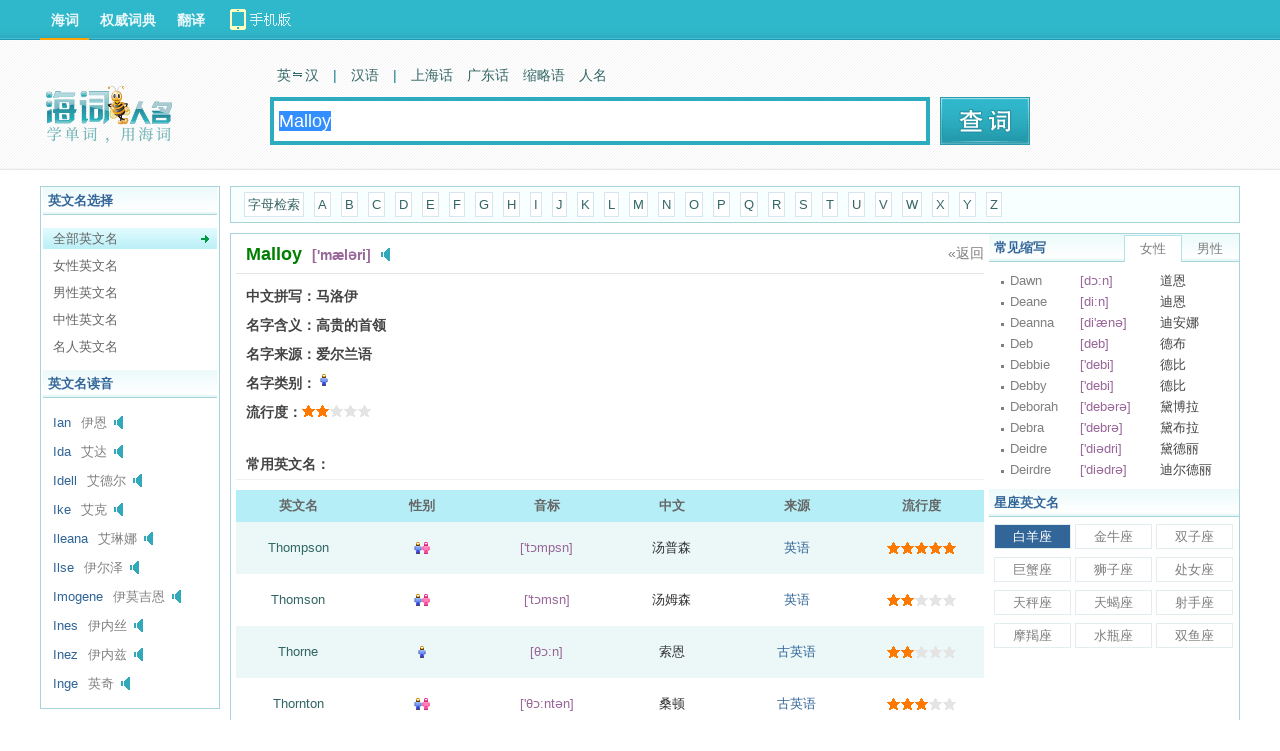

--- FILE ---
content_type: text/html; charset=UTF-8
request_url: http://ename.dict.cn/Malloy
body_size: 5733
content:
<!DOCTYPE HTML>
<HTML>
<head>
<meta name="renderer" content="webkit">
<meta http-equiv="X-UA-Compatible" content="IE=EmulateIE7" />
<meta http-equiv="Content-Type" content="text/html; charset=utf-8" />
<title>该词条未找到_海词词典</title>
		<meta name="author" content="海词词典" />
		<link rel="canonical" href="http://ename.dict.cn/Malloy" />
		<link rel="icon" href="http://i1.haidii.com/favicon.ico" type="/image/x-icon" />
		<link rel="shortcut icon" href="http://i1.haidii.com/favicon.ico" type="/image/x-icon" />
		<link href="http://i1.haidii.com/v/1564477487/i1/css/base.min.css" rel="stylesheet" type="text/css" />
		<link href="http://i1.haidii.com/v/1493966113/i1/css/obase.min.css" rel="stylesheet" type="text/css" />
		<script>var cur_dict = 'ename';var i1_home='http://i1.haidii.com';var xuehai_home='http://xuehai.cn';var passport_home='https://passport.dict.cn';</script>
		<script type="text/javascript" src="http://i1.haidii.com/v/1560739471/i1/js/jquery-1.8.0.min.js"></script>
		
		<script type="text/javascript" src="http://i1.haidii.com/v/1560739479/i1/js/hc3/hc.min.js"></script>
		        <script>var crumb='', dict_homepath = 'http://dict.cn', hc_jspath = 'http://i1.haidii.com/v/1560739479/i1/js/hc3/hc.min.js',use_bingTrans='', multi_langs = '';
    </script></head>

<body>
<div id="header">
    <style type="text/css">
#header .links .top-download a{width:140px;height:40px;line-height:normal;background:url(http://i1.haidii.com/v/1493890436/i1/images/top-download-icon2.png) 0 0 no-repeat}
#header .links .top-download a:hover{background:url(http://i1.haidii.com/v/1493890436/i1/images/top-download-icon2.png) 0 -40px no-repeat}
</style>
<div class="nav">
		<div class="links">
		<a class=cur href="http://dict.cn">海词</a>
		<a  href="http://cidian.haidii.com/center.html">权威词典</a>
		<a  href="http://fanyi.dict.cn">翻译</a>
		<div class="top-download"><a href="http://cidian.haidii.com/home.html?iref=dict-header-button"></a></div>
	</div>
	</div>
<script>var pagetype = 'ename';</script>
    <div class="top">
			<a href="/" class="logo"><img alt="海词词典" titile="海词词典" src="http://i1.haidii.com/v/1518071020/i1/images/ename_search_logo.png" /></a>
		<div class="search">
		<div class="search_nav">
        	<a  href="http://dict.cn" data-param="zh,en,other"><b>英　汉</b></a>

            	<em>|</em>
                <a  href="http://hanyu.dict.cn" data-param="zh">汉语</a>
        <em>|</em>
    	<a  href="http://shh.dict.cn" data-param="zh">上海话</a>
    	<a  href="http://gdh.dict.cn" data-param="zh">广东话</a>
        <a href="http://abbr.dict.cn" data-param="zh,en">缩略语</a>
        <a href="http://ename.dict.cn" data-param="zh,en">人名</a>
    </div>
    
<div class="search_box">
	<form action="http://ename.dict.cn/search" method="get">
	<input type="text" id="q" class="search_input" name="q" value="Malloy" autocomplete="off" placeholder="请输入英文人名" x-webkit-speech >
    <input type="submit" class="search_submit" id="search" title="查词" value="">
	</form>
</div>	</div>
	<div class="spread" style="padding-left:10px;">
		
	</div>
</div>
</div>
<script type='text/javascript'>
var googletag = googletag || {};
googletag.cmd = googletag.cmd || [];
(function() {
var gads = document.createElement('script');
gads.async = true;
gads.type = 'text/javascript';
var useSSL = 'https:' == document.location.protocol;
gads.src = (useSSL ? 'https:' : 'http:') + 
'//www.googletagservices.com/tag/js/gpt.js';
var node = document.getElementsByTagName('script')[0];
node.parentNode.insertBefore(gads, node);
})();
</script>

<script type='text/javascript'>
googletag.cmd.push(function() {
googletag.defineSlot('/146434140/ename_topbanner', [[728, 90], [970, 90], [1000, 90]], 'div-gpt-ad-1422601564072-0').addService(googletag.pubads());
googletag.defineSlot('/146434140/ename_dbanner', [728, 90], 'div-gpt-ad-1422601564072-1').addService(googletag.pubads());
googletag.pubads().enableSingleRequest();
googletag.enableServices();
});
</script><div id="main">
    <div style="width:1000px;margin:0 auto;margin-bottom:10px;text-align: center;">
	<!-- ename_topbanner -->
	<div id='div-gpt-ad-1422601564072-0'>
	<script type='text/javascript'>
	googletag.cmd.push(function() { googletag.display('div-gpt-ad-1422601564072-0'); });
	</script>
	</div>
</div>    <div class="o_mslide">
	<div class="obox bx obox-ename">
				<div class="obox-t">英文名选择</div>
		<div class="obox-c ename_choose">
			<ul>
				                                        <li><a href="/list/all" class="cur">全部英文名</a></li>
				                                        <li><a href="/list/female" >女性英文名</a></li>
				                                        <li><a href="/list/male" >男性英文名</a></li>
				                                        <li><a href="/list/neutral" >中性英文名</a></li>
				                                        <li><a href="/list/celebrity" >名人英文名</a></li>
							</ul>
		</div>
						<div class="obox-t">英文名读音</div>
		<div class="obox-c ename_read">
			<ul>
								<li>
					<a href="/Ian" title="查看详细">Ian</a>伊恩<em class="sound" audio="nFzdz9X"></em>
				</li>
								<li>
					<a href="/Ida" title="查看详细">Ida</a>艾达<em class="sound" audio="nFzWz96"></em>
				</li>
								<li>
					<a href="/Idell" title="查看详细">Idell</a>艾德尔<em class="sound" audio="nGz6z96"></em>
				</li>
								<li>
					<a href="/Ike" title="查看详细">Ike</a>艾克<em class="sound" audio="nGzZz9n"></em>
				</li>
								<li>
					<a href="/Ileana" title="查看详细">Ileana</a>艾琳娜<em class="sound" audio="nHz5z9V"></em>
				</li>
								<li>
					<a href="/Ilse" title="查看详细">Ilse</a>伊尔泽<em class="sound" audio="nIztz9Y"></em>
				</li>
								<li>
					<a href="/Imogene" title="查看详细">Imogene</a>伊莫吉恩<em class="sound" audio="nIzDz9Y"></em>
				</li>
								<li>
					<a href="/Ines" title="查看详细">Ines</a>伊内丝<em class="sound" audio="nJz8z9b"></em>
				</li>
								<li>
					<a href="/Inez" title="查看详细">Inez</a>伊内兹<em class="sound" audio="nKzoz9y"></em>
				</li>
								<li>
					<a href="/Inge" title="查看详细">Inge</a>英奇<em class="sound" audio="nKzUz9E"></em>
				</li>
							</ul>
		</div>
			</div>
</div>	<div class="o_m">
		<div class="o_mlet">
			<a href="javascript:;">字母检索</a>
						<a href="/list/all/A" >A</a>
						<a href="/list/all/B" >B</a>
						<a href="/list/all/C" >C</a>
						<a href="/list/all/D" >D</a>
						<a href="/list/all/E" >E</a>
						<a href="/list/all/F" >F</a>
						<a href="/list/all/G" >G</a>
						<a href="/list/all/H" >H</a>
						<a href="/list/all/I" >I</a>
						<a href="/list/all/J" >J</a>
						<a href="/list/all/K" >K</a>
						<a href="/list/all/L" >L</a>
						<a href="/list/all/M" >M</a>
						<a href="/list/all/N" >N</a>
						<a href="/list/all/O" >O</a>
						<a href="/list/all/P" >P</a>
						<a href="/list/all/Q" >Q</a>
						<a href="/list/all/R" >R</a>
						<a href="/list/all/S" >S</a>
						<a href="/list/all/T" >T</a>
						<a href="/list/all/U" >U</a>
						<a href="/list/all/V" >V</a>
						<a href="/list/all/W" >W</a>
						<a href="/list/all/X" >X</a>
						<a href="/list/all/Y" >Y</a>
						<a href="/list/all/Z" >Z</a>
					</div>
		<div class="o_mc">
			<div class="o_mm">
				<div class="mbox">
					<div class="mbox-c">
												<div class="forsearch">
							<dl>
																<dt class="clearfix">
									<div class="fl"><span>Malloy</span><em>['m&#230;l&#601;ri]</em><a href="javascript:;" class="sound" audio="nqz6z35"></a></div>
									<a class="fr" href="javascript:history.go(-1);">«返回</a>
								</dt>
								<dd>
									<ul>
										<li><label>中文拼写：</label><span>马洛伊</span></li>
										<li><label>名字含义：</label><span>高贵的首领</span></li>
										<li><label>名字来源：</label><span>爱尔兰语</span></li>
										<li><label>名字类别：</label><span><em class="male" title="男性"></em></span></li>
										<li><label>流行度：</label><span class="star2"></span></li>
									</ul>
								</dd>
															</dl>
						</div>
											</div>
				</div>
				<div class="mbox">
                    				</div>
				<div class="mbox">
					<div class="mbox-t"><bdo class="fl">常用英文名：</bdo></div>
					<div class="mbox-c">
						<table class="enname-all">
							<tr>
								<th>英文名</th>
								<th>性别</th>
								<th>音标</th>
								<th>中文</th>
								<th>来源</th>
								<th>流行度</th>
							</tr>
														<tr class="bg">
								<td><a href="/Thompson">Thompson</a></td>
								<td><em class="neutral" title="中性"></em></td>
								<td><i>['t&#596;mpsn]</i></td>
								<td>汤普森</td>
								<td><bdo>英语</bdo></td>
								<td><span class="star5"></span></td>
							</tr>
														<tr >
								<td><a href="/Thomson">Thomson</a></td>
								<td><em class="neutral" title="中性"></em></td>
								<td><i>['t&#596;msn]</i></td>
								<td>汤姆森</td>
								<td><bdo>英语</bdo></td>
								<td><span class="star2"></span></td>
							</tr>
														<tr class="bg">
								<td><a href="/Thorne">Thorne</a></td>
								<td><em class="male" title="男性"></em></td>
								<td><i>[&#952;&#596;:n]</i></td>
								<td>索恩</td>
								<td><bdo>古英语</bdo></td>
								<td><span class="star2"></span></td>
							</tr>
														<tr >
								<td><a href="/Thornton">Thornton</a></td>
								<td><em class="neutral" title="中性"></em></td>
								<td><i>['&#952;&#596;:nt&#601;n]</i></td>
								<td>桑顿</td>
								<td><bdo>古英语</bdo></td>
								<td><span class="star3"></span></td>
							</tr>
														<tr class="bg">
								<td><a href="/Thorpe">Thorpe</a></td>
								<td><em class="male" title="男性"></em></td>
								<td><i>[&#952;&#596;:p]</i></td>
								<td>索普</td>
								<td><bdo>古英语</bdo></td>
								<td><span class="star2"></span></td>
							</tr>
													</table>
					</div>
				</div>
				<div style="margin-bottom:10px;text-align: center;width:728px;margin:0 auto;">
	<!-- ename_dbanner -->
<div id='div-gpt-ad-1422601564072-1' style='width:728px; height:90px;'>
<script type='text/javascript'>
googletag.cmd.push(function() { googletag.display('div-gpt-ad-1422601564072-1'); });
</script>
</div>
</div>			</div>
			<div class="o_mr">
	<div class="obox">
		<div class="obox-t"><span class="fl">常见缩写</span><span class="obox-tab"><a class="cur" href="javascript:;">女性</a><a href="javascript:;">男性</a></span></div>
		<div class="obox-c">
			<ul class="hotname-person">
								<li><a href="/Dawn" title="查看详细">Dawn</a><em>[d&#596;:n]</em><b>道恩</b></li>
								<li><a href="/Deane" title="查看详细">Deane</a><em>[di:n]</em><b>迪恩</b></li>
								<li><a href="/Deanna" title="查看详细">Deanna</a><em>[di'&#230;n&#601;]</em><b>迪安娜</b></li>
								<li><a href="/Deb" title="查看详细">Deb</a><em>[deb]</em><b>德布</b></li>
								<li><a href="/Debbie" title="查看详细">Debbie</a><em>['debi]</em><b>德比</b></li>
								<li><a href="/Debby" title="查看详细">Debby</a><em>['debi]</em><b>德比</b></li>
								<li><a href="/Deborah" title="查看详细">Deborah</a><em>['deb&#601;r&#601;]</em><b>黛博拉</b></li>
								<li><a href="/Debra" title="查看详细">Debra</a><em>['debr&#601;]</em><b>黛布拉</b></li>
								<li><a href="/Deidre" title="查看详细">Deidre</a><em>['di&#601;dri]</em><b>黛德丽</b></li>
								<li><a href="/Deirdre" title="查看详细">Deirdre</a><em>['di&#601;dr&#601;]</em><b>迪尔德丽</b></li>
							</ul>
			<ul class="hotname-person">
								<li><a href="/Stoddard" title="查看详细">Stoddard</a><em>['st&#596;d&#601;d]</em><b>斯托达德</b></li>
								<li><a href="/Stone" title="查看详细">Stone</a><em>[st&#601;un]</em><b>斯通</b></li>
								<li><a href="/Stoner" title="查看详细">Stoner</a><em>['st&#601;un&#601;]</em><b>斯托纳</b></li>
								<li><a href="/Strong" title="查看详细">Strong</a><em>[str&#596;&#331;]</em><b>斯特朗</b></li>
								<li><a href="/Stuart" title="查看详细">Stuart</a><em>[stju&#601;t]</em><b>斯图尔特</b></li>
								<li><a href="/Sullivan" title="查看详细">Sullivan</a><em>['s&#652;liv&#601;n]</em><b>沙利文</b></li>
								<li><a href="/Sumner" title="查看详细">Sumner</a><em>['s&#652;mn&#601;]</em><b>萨姆纳</b></li>
								<li><a href="/Sutherland" title="查看详细">Sutherland</a><em>['s&#652;&#240;&#601;l&#601;nd]</em><b>萨瑟兰</b></li>
								<li><a href="/Sutton" title="查看详细">Sutton</a><em>['s&#652;t&#601;n]</em><b>萨顿</b></li>
								<li><a href="/Swain" title="查看详细">Swain</a><em>[swein]</em><b>斯温</b></li>
							</ul>
		</div>
	</div>
	<div class="obox">
		<div class="obox-t">星座英文名</div>
		<div class="obox-c">
			<p class="constellation">
						<a href="/list/%E7%99%BD%E7%BE%8A" class="current" >白羊座</a>
						<a href="/list/%E9%87%91%E7%89%9B"  >金牛座</a>
						<a href="/list/%E5%8F%8C%E5%AD%90"  >双子座</a>
						<a href="/list/%E5%B7%A8%E8%9F%B9"  >巨蟹座</a>
						<a href="/list/%E7%8B%AE%E5%AD%90"  >狮子座</a>
						<a href="/list/%E5%A4%84%E5%A5%B3"  >处女座</a>
						<a href="/list/%E5%A4%A9%E7%A7%A4"  >天秤座</a>
						<a href="/list/%E5%A4%A9%E8%9D%8E"  >天蝎座</a>
						<a href="/list/%E5%B0%84%E6%89%8B"  >射手座</a>
						<a href="/list/%E6%91%A9%E7%BE%AF"  >摩羯座</a>
						<a href="/list/%E6%B0%B4%E7%93%B6"  >水瓶座</a>
						<a href="/list/%E5%8F%8C%E9%B1%BC"  >双鱼座</a>
						</p>
		</div>
	</div>
</div>
<div class="cl"></div>		</div>
	</div>
	<div class="cl"></div>
</div>
<div id="footer">
    <p><a href="http://about.dict.cn/introduce" ref="nofollow">关于海词</a> - <a href="http://about.dict.cn/copyrightstatement?cur=1" ref="nofollow">版权声明</a> - <a href="http://about.dict.cn/contact" ref="nofollow">联系海词</a> - <a target="_blank" href="http://dict.cn/dir/">星级词汇</a> - <a target="_blank" href="http://dict.cn/dir/ceindex.html">汉字列表</a> - <a target="_blank" href="http://hr.dict.cn" ref="nofollow">招贤纳士</a></p>
	<p>&copy;2003 - 2026		<a href="http://dict.cn">海词词典</a>(Dict.CN) - 自 2003 年 11 月 27 日开始服务 &nbsp;
        <a target="_blank" href="http://beian.miit.gov.cn" style="text-decoration:none;background-color:white;color:#999;" ref="nofollow">沪ICP备08018881号-1</a>&nbsp;&nbsp;
		<a target="_blank" href="http://www.beian.gov.cn/portal/registerSystemInfo?recordcode=31011502000490" style="text-decoration:none;background-color:white;"
           ref="nofollow"><img src="http://i1.haidii.com/i1/images/beian.png" />&nbsp;&nbsp;<span style="color:#999;">沪公网安备 31011502000490号</span></a>
		   &nbsp;&nbsp;电信业务许可证编号：沪B2-20190700
	</p>
	<p style="text-align: center;margin-top:10px;"><a href="http://m.dict.cn" target="_blank">海词词典手机移动站</a></p>
	
</div>

<object style="position:absolute;top:-1000%;width:1px;height:1px;opacity:0;filter:progid:DXImageTransform.Microsoft.Alpha(opacity=0);" width="1" height="1" id="daudio" type="application/x-shockwave-flash" data="http://dict.cn/player/player.swf">
	<param name="movie" value="http://dict.cn/player/player.swf">
	<param name="quality" value="high" />
	<param name="bgcolor" value="#ffffff" />
	<param name="allowScriptAccess" value="always" />
	<param name="allowFullScreen" value="true" />
	<param name="hasPriority" value="true" />
	<param name="FlashVars" value="volume=100" />
	<embed style="position:absolute;top:-1000%;width:1px;height:1px;-khtml-opacity:0;-moz-opacity:0;opacity:0;" src="http://dict.cn/player/player.swf" allowscriptaccess="always" allowfullscreen="true" quality="high" type="application/x-shockwave-flash" pluginspage="http://www.macromedia.com/go/getflashplayer"></embed>
</object>

<script type="text/javascript">
	var langt='';
	var cur_dict = 'ename', i1_home='http://i1.haidii.com', xuehai_home='http://xuehai.cn', passport_home='https://passport.dict.cn';
	var $dict_id = '';
	var $dict_query = "Malloy";
	var $dict_dict  = '';
	var scb_home = 'http://scb.dict.cn';
	var $dict_ver = '1769442652';
	var sugg_home = "http://dict.cn/apis";
</script>


	<script type="text/javascript">
	var cur_dict = 'ename', i1_home='http://i1.haidii.com', xuehai_home='http://xuehai.cn', passport_home='https://passport.dict.cn', $dict_id = '', $dict_query = "Malloy", $dict_dict  = '', $user_id = '', $dict_ver=1700745601;
	</script>
	<script type="text/javascript" src="http://i1.haidii.com/i1/js/ddialog/ddialog.1.0.0.min.js" ></script>
	<script type="text/javascript" src="http://i1.haidii.com/v/1512114223/i1/js/inputPrompt.min.js" ></script>
	<script type="text/javascript" src="http://i1.haidii.com/v/1512114214/i1/js/base.min.js" ></script>
	<script type="text/javascript">
	var _gaq = _gaq || [];
	_gaq.push(['_setAccount', 'UA-138041-2']);
	_gaq.push(['_setDomainName', 'dict.cn']);
	_gaq.push(['_trackPageview']);
	(function() {
		var ga = document.createElement('script'); ga.type = 'text/javascript'; ga.async = true;
		ga.src = ('https:' == document.location.protocol ? 'https://ssl' : 'http://www') + '.google-analytics.com/ga.js';
		var s  = document.getElementsByTagName('script')[0]; s.parentNode.insertBefore(ga, s);
	})();
	</script>

</body>
</HTML>

--- FILE ---
content_type: text/html; charset=utf-8
request_url: https://www.google.com/recaptcha/api2/aframe
body_size: 267
content:
<!DOCTYPE HTML><html><head><meta http-equiv="content-type" content="text/html; charset=UTF-8"></head><body><script nonce="JuWg-x8SZ4nj-xspTscAMg">/** Anti-fraud and anti-abuse applications only. See google.com/recaptcha */ try{var clients={'sodar':'https://pagead2.googlesyndication.com/pagead/sodar?'};window.addEventListener("message",function(a){try{if(a.source===window.parent){var b=JSON.parse(a.data);var c=clients[b['id']];if(c){var d=document.createElement('img');d.src=c+b['params']+'&rc='+(localStorage.getItem("rc::a")?sessionStorage.getItem("rc::b"):"");window.document.body.appendChild(d);sessionStorage.setItem("rc::e",parseInt(sessionStorage.getItem("rc::e")||0)+1);localStorage.setItem("rc::h",'1769442656654');}}}catch(b){}});window.parent.postMessage("_grecaptcha_ready", "*");}catch(b){}</script></body></html>

--- FILE ---
content_type: text/css
request_url: http://i1.haidii.com/v/1564477487/i1/css/base.min.css
body_size: 11776
content:
@charset "utf-8";body,input,button,select,textarea{font:10pt/1.75 Arial,Helvetica,sans-serif;color:#333}body,dl,dt,dd,ul,ol,li,p,h1,h2,h3,h4,h5,h6,form,pre{margin:0;padding:0}ul{list-style:none}em{font-style:normal}table{border-spacing:0;border-collapse:collapse}img{border:0}input,button,select,textarea{outline:0}textarea{resize:none}a{text-decoration:none;outline:0;color:#366}.clearfix:after{clear:both;content:'';display:block;font-size:0;height:0;visibility:hidden}.clearfix{zoom:1}.slot{display:block;clear:both}.slot a{cursor:pointer;font-size:10pt;font-weight:normal;color:#32a9ba}#main,#content,#header .nav,#header .top{margin:0 auto}#header,#footer{font:10pt/1.75 Arial,Helvetica,sans-serif}#footer a:hover{color:white;background-color:#32a8ba}#footer,#content,.content{overflow:hidden;zoom:1}#header .top{zoom:1}#header,a.morehover,#header .links .plate a,#header .search_nav a.cur,#main .search_nav a.cur,#header .search_nav b,#main .search_nav b{background-image:url("http://i1.haidii.com/i1/img/header.png")}#header{background-repeat:repeat-x;background-position:center -390px;min-width:1000px}#header .nav{height:40px;line-height:40px}#header .nav a{padding:0 .75em;text-decoration:none}#header .links,#header .login{display:inline-block}#main,#header .nav,#header .top,#content{width:1200px}#footer{width:1000px}#main .search,.ad_banner{padding:0 230px}.idxrc,#main .daily_sentence{padding:0 235px}#main .search_input{width:620px}#juhai-title{width:880px}#main .search .forAndroid{right:110px}#header .search{width:760px}#header .search_input{width:642px}.w1200 #main,.w1200 #footer,.w1200 #header .nav,.w1200 #header .top,.w1200 #content{width:1200px}.w1200 #main .search,.w1200 .ad_banner{padding:0 230px}.w1200 .idxrc,.w1200 #main .daily_sentence{padding:0 235px}.w1200 #main .search_input{width:620px}.w1200 #juhai-title{width:880px}.w1200 #main .search .forAndroid{right:110px}.w1200 #header .search{width:760px}.w1200 #header .search_input{width:642px}.w1000 #main,.w1000 #footer,.w1000 #header .nav,.w1000 #header .top,.w1000 #content{width:1000px}.w1000 #main .search,.w1000 .ad_banner{padding:0 190px}.w1000 .idxrc,.w1000 #main .daily_sentence{padding:0 195px}.w1000 #main .search_input{width:500px}.w1000 #juhai-title{width:680px}.w1000 #main .search .forAndroid{right:70px}.w1000 #header .search{width:560px}.w1000 #header .search_input{width:442px}#header .links{width:66%;float:left}#header .links a{float:left;font-size:10.5pt;font-weight:bold;color:#ebf8fa}#header .links a:hover{background-color:#32a8ba}#header .links a.cur{height:38px;overflow:hidden;border-bottom:2px solid #ffa303}#header .more{float:left;z-index:100;position:relative}#header .links .plate,#header .links .chain{padding:2px}#header .links .plate a{text-indent:26px}#header .links .plate a.wkt{background-position:left -312px}#header .links .plate a.en{background-position:left -282px}#header .links .plate a.scb{background-position:left -222px}#header .links .plate a.bdc{background-position:left -252px}#header .links .chain a{text-indent:6px}#header .morelinks{width:172px;left:0}#header .morelinks li{width:84px}#header .login{width:33%;float:right}#header .login a,#header .login em,#header .login i{cursor:pointer;float:right;color:#ebf8fa}#header .login a:hover{background-color:transparent}#header .login em{padding:0 .75em}#header .login i{vertical-align:top;font-style:normal}#header .login .more{float:right}#header .login .morehover{width:80px;text-align:right}#header .login .hover{text-align:left}#header .personinfo{width:114px;overflow:hidden;right:0}#header .personinfo li a{text-indent:.75em}#header .more a.morehover{height:30px;line-height:28px;margin:5px 0 4px;padding-right:24px;_padding-right:18px;border-top:1px solid #2fb8cb;border-left:1px solid #2fb8cb;border-right:1px solid #2fb8cb;background-position:right -89px}#header .more a.hover{height:34px;margin-bottom:0;color:#239aab;border-top:1px solid #82d2dc;border-left:1px solid #82d2dc;border-right:1px solid #82d2dc;background-color:#f4fafc;background-position:right -129px}#header .more a.hover:hover{background-color:#f4fafc}#header .more a.morehover span{width:6em;height:30px;display:block;overflow:hidden}#header .morelinks,#header .personinfo{top:40px;position:absolute;display:none;border-left:1px solid #82d2dc;border-right:1px solid #82d2dc;border-bottom:1px solid #82d2dc;background-color:#fcfcfc}#header .morelinks a,#header .personinfo a{line-height:30px;padding:0;text-align:left;font-size:10pt;font-weight:normal;color:#329eb2}#header .morelinks a:hover,#header .personinfo a:hover{color:#3a6c6c;background-color:#e2ecec}#header .morelinks ul,#header .personinfo ul{border-bottom:1px solid #e6eef0}#header .morelinks ul,#header .morelinks li,#header .personinfo ul,#header .personinfo li{overflow:hidden;zoom:1}#header .morelinks a,#header .personinfo li,#header .personinfo a{width:100%}#header .morelinks li,#header .personinfo li{height:30px;float:left}#header .mobile{width:176px;height:28px;margin-top:11px;float:left}#header .mobile a{width:174px;height:28px;line-height:22px;text-align:right;padding:0 2px 0 0;font-size:10pt;font-weight:normal;color:#366;background:url("http://i1.haidii.com/i1/images/iandroid.png") 0 top no-repeat}#header .mobile a:hover{background-position:0 bottom}#header .logo,#header .search,#header .spread{float:left}#header .logo{display:block;width:260px;height:80px;padding-top:30px}#header .spread{width:200px;height:48px;margin-top:56px}#header .search_nav{overflow:hidden;zoom:1}#header .search_nav a,#header .search_nav em{line-height:40px;padding:0 .5em;float:left;display:block;font-size:10.5pt}#header .search_nav b{font-weight:normal;background-position:center -52px}#header .search_nav a{color:#366}#header .search_nav a:hover{color:#32a8ba}#header .search_nav a.cur{font-weight:bold;background-position:center 35px;background-repeat:no-repeat}#header .search_nav a.cur b{font-weight:bold}#header .search_nav em{color:#147888}#header .search_box{overflow:hidden;zoom:1}#header .search_input,#header .search_submit{float:left}#header .search_input{height:28px;line-height:28px;padding:6px 5px;font-size:13.5pt;color:#444;border:4px solid #2dacbf;box-sizing:content-box}#header .search_submit{width:90px;height:48px;margin-left:10px;cursor:pointer;border:0;background:url("http://i1.haidii.com/i1/img/header.png") 0 -342px no-repeat}#header .search_submit:hover{background:url("http://i1.haidii.com/i1/img/header.png") -90px -342px no-repeat}#footer{padding:1.5em 0;text-align:center;border-top:1px solid #efefef}#footer a{padding:0 .25em;padding-top:.16em\9;*+padding-top:.19em\9;_padding-top:.19em\9}#footer a.sgs:hover{background-color:transparent}#content{padding:20px 0}#main .logo{display:block;width:475px;margin:30px auto 0;padding:0 72.5px}#main .logo h1{width:475px;display:table-cell;vertical-align:middle;text-align:center}#main .search{position:relative}#main .spread{width:200px;height:48px;margin-top:56px}#main .top{height:130px}#main .search_nav{overflow:hidden;zoom:1}#main .search_nav a,#main .search_nav em{line-height:40px;padding:0 .5em;float:left;display:block;font-size:10.5pt}#main .search_nav b{font-weight:normal;background-position:center -52px}#main .search_nav a{color:#366}#main .search_nav a:hover{color:#32a8ba}#main .search_nav a.cur{font-weight:bold;background-position:center 35px;background-repeat:no-repeat}#main .search_nav a.cur b{font-weight:bold}#main .search_nav em{color:#147888}#main .search_box{overflow:hidden;zoom:1}#main .search_input{height:28px;line-height:28px;padding:6px;font-size:13.5pt;color:#444;border:4px solid #2dacbf;float:left;box-sizing:content-box}#main .search_submit{width:90px;height:48px;cursor:pointer;border:0;background:url("http://i1.haidii.com/i1/img/header.png") 0 -342px no-repeat;float:right}#main .search_submit:hover{background:url("http://i1.haidii.com/i1/img/header.png") -90px -342px no-repeat}#main .search .forAndroid{position:absolute;bottom:0;top:40px}#main .search_nav .slot{float:right}#main .search_nav .slot a{padding:0;font-size:10pt;color:#32a9ba}.spread .slot{width:188px;margin-left:8px}.spread .slot a{background-image:none}#footer{position:relative}#footer #foot-qmark{position:absolute;right:0;top:-1px;width:190px}#foot-qmark .foot-qmark-explain,#foot-qmark .foot-qmark-img{float:right}#foot-qmark .foot-qmark-img a{margin:0;padding:0}#foot-qmark .foot-qmark-img img{border:1px solid #efefef;width:79px;height:79px}#foot-qmark .foot-qmark-explain{padding-top:20px;padding-right:2px}#foot-qmark .foot-qmark-explain p{text-align:right}#foot-qmark .foot-qmark-explain p.ft-qr-p2{line-height:29px;height:29px}#foot-qmark .foot-qmark-explain a{color:#32a9ba;text-decoration:none}#foot-qmark .foot-qmark-img a:hover{background:0}#foot-qmark .foot-qmark-explain a:hover{text-decoration:underline;background:0}#header .logo{text-align:left;width:240px;padding-top:38px}#header .spread{margin-top:51px}#header .search_nav{height:44px}#header .search_nav a,#header .search_nav em{height:44px;line-height:44px;padding-left:8px;padding-right:8px;padding-left:7px\9;padding-right:7px\9}#header .search_nav a.cur{background-position:-80px 39px}#header .top{padding-top:6px;height:130px}.adv .right-google-ads .ad-title a{text-decoration:none;color:#32a9c9}.adv .right-google-ads .ad-title a:hover{text-decoration:underline}.search_nav .searchnav-morehide{display:none}.searchnav-morea{width:30px;background-image:url("/v/1493890440/i1/images/nav_icon_01.png");background-repeat:no-repeat;background-position:37px -8px;*+background-position:37px -9px;_background-position:37px -9px}.searchnav-moreabg{background-position:37px -6px}#header .search_nav a.cur{background-position:-67px 39px}#header .search_nav b{cursor:pointer}#main .daily_sentence{margin-top:60px;color:#366}#header .logo{width:230px}#header .search{position:relative;height:92px;padding-top:7px}#header .search_nav a,#header .search_nav em{padding-left:7px;padding-right:7px;padding-left:7.8px\9;padding-right:7.8px\9}.searchnav-morea{background-position:35px -8px}#header .searchnav-morea{background-position:35px -6px}#header .search_nav a.cur{background-position:center 39px}.sbox_more_wrap{position:relative;display:inline}.sbox_more{position:absolute;top:-10px;_top:-15px;left:0;width:206px;height:70px;display:none;background:#fff}.sbox_marrow{width:19px;height:10px;background:url("/v/1493890491/i1/js/ddialog/skins/default/corner.gif") no-repeat 0 -10px;_background-position:0 -5px;position:relative;top:1px;left:182px}.sbox_mlangs{width:206px;height:60px;background:#fff;border:1px solid #ccc;padding:4px 4px 15px}.sbox_more b{background-image:url("/v/1517826011/i1/img/header.png");font-weight:normal;background-position:center -52px;font-size:10.5pt}.sbox_more a{color:#366;display:inline-block;width:66px;width:60px\9;height:24px;text-align:center;line-height:24px;margin-top:8px}.sbox_more a:hover{background:#e2ecec}@-moz-document url-prefix(){.sbox_more{top:4px}}.idxrc{color:#898989;margin-top:20px}.idxrc a{color:#898989}.idxrc a{padding:0 7px}.search-right-ad5{background:url("/v/1493890431/i1/images/dict_right_ad300v85_bg01.png") no-repeat center center;padding-left:50px}#tjcd{padding:0 230px;margin-top:20px}#tjcd dl{border:1px #ace3ea solid}#tjcd dl dt{background:#ace3ea;height:36px;line-height:36px;color:#04536a;font-size:14px;padding:0 10px}#tjcd dl dt .tjmore{float:right}#tjcd dl dd{padding:10px}#tjcd dl dd li{float:left;width:20%;text-align:center;position:relative}#tjcd dl dd li span{position:absolute;display:block;top:6px;right:29px}#idxRightBan{position:relative}.idxRightBanc{position:absolute;right:10px;top:0}.idxRightBanClose{position:absolute;right:130px;top:0}.idxRightBanClose a{font-size:14px;color:#999;border:1px #eee solid;padding:0 3px}

--- FILE ---
content_type: text/css
request_url: http://i1.haidii.com/v/1493966113/i1/css/obase.min.css
body_size: 14520
content:
@charset "utf-8";a.pre{font-size:12px;font-weight:normal;cursor:pointer;color:#32a9ba}a.pre:hover{text-decoration:underline}.fl,.left{float:left}.fr,.right{float:right}.cl{clear:both;overflow:hidden}.clearfix:after{clear:both;content:'';display:block;font-size:0;height:0;visibility:hidden}.clearfix{*zoom:1}.space100{height:100px}#main{margin-top:5px}.plr190{padding:0 190px}.ad_banner{margin-top:30px;text-align:center}.en_every_day{color:#366;margin-top:20px}.en_every_day strong{margin-left:5px}.en_every_day a{color:#2d929e}.mslide{float:left;width:150px}.m{float:left;border-left:1px #e2e2e2 solid;padding-left:15px;width:619px;padding-right:15px;overflow:hidden}.mr{float:left;width:200px}.mt20{margin-top:20px}.mb20{margin-bottom:20px}.mb15{margin-bottom:15px}.m_nav{margin-bottom:15px}.m_nav ul li{line-height:22px;padding:5px 0}.m_nav ul li a{background:url("/v/1493890440/i1/images/m_nav_icon.png") no-repeat;font-size:14px;font-weight:bold;padding-left:27px}.m_nav ul li a.sample-d{background-position:0 1px}.m_nav ul li a.ext-d{background-position:0 -24px}.m_nav ul li a.scb-d{background-position:0 -50px}.m_nav ul li a.bdc-d{background-position:0 -77px}.mslide_udbox{margin-bottom:15px}.mslide_udbox dt{margin-bottom:5px}.mslide_udbox dd{display:none}.mslide_udbox dt a{font-size:14px;font-weight:bold}.mslide_udbox dd ul li{line-height:20px}.mslide_udbox dd ul li a{color:gray}.tab{width:100%}.tab .tab_nav{border-bottom:1px solid #e2e2e2;height:26px;position:relative;margin-bottom:10px}.tab .tab_nav ul{position:absolute;width:100%}.tab .tab_nav ul li{float:left;margin-left:5px;height:26px;line-height:26px;padding:0 10px;border:1px solid #c1d2d5;border-bottom:0;background:#e2ecec}.tab .tab_nav ul li a{font-size:14px}.tab .tab_nav ul li.hover{background:#efefef}.tab .tab_nav ul li.tn{border:0;background:0;font-size:12px}.tab .tab_nav ul li.tn a{font-size:12px}.tab .tab_nav ul li.tn:hover{background:0}.tab .tab_nav ul li.tdu{float:right}.tab .tab_nav ul li.cur{background:#fff}.tab ul.tab_c{margin:5px 0 0 5px}.tab ul.tab_c li.tab_cc{display:none}img.up-icon{background:url("/v/1493890431/i1/images/m_btn.png") 0 -11px;width:9px;height:10px;vertical-align:text-bottom}img.down-icon{background:url("/v/1493890431/i1/images/m_btn.png") 0 0;width:9px;height:10px;vertical-align:text-bottom}img.add-scb-icon{background:url("/v/1493890426/i1/images/wd_sound_scb.png") 0 -2px;width:18px;height:18px;cursor:pointer}img.add-scb-icon.yscb{background-position:0 -21px}img.speaker{cursor:pointer;background:url("/v/1493890426/i1/images/wd_sound_scb.png") 0 -40px;width:14px;height:14px;vertical-align:text-bottom}img.speaker:hover{background:url("/v/1493890426/i1/images/wd_sound_scb.png") 0 -54px}img.speaker.hv{background-position:0 -54px}img.wd-level{background:url("/v/1493890440/i1/images/wd_star.png") 0 0;height:12px}img.wd-level.l1{width:14px}img.wd-level.l2{width:28px}img.wd-level.l3{width:42px}img.wd-level.l4{width:56px}img.wd-level.l5{width:70px}img.mup-icon{background:url("/v/1493890431/i1/images/m_btn.png") 0 -47px no-repeat;width:8px;height:8px}img.mup-icon.mdown{background-position:0 -39px}img.hcjjd-icon{background:url("/v/1493890431/i1/images/m_btn.png") 0 -56px no-repeat;width:11px;height:11px;vertical-align:text-bottom}.submit_btn{background:url("/v/1493890433/i1/images/editor_icon.png") 0 -76px no-repeat;width:110px;height:30px;border:0;cursor:pointer;color:transparent;*padding-left:1000px}.wd{border-bottom:2px #f1f1f1 solid;padding:0 5px;margin-bottom:5px}.wd h1{font-size:30px;color:#094;margin-bottom:7px}.wd-sound{margin-bottom:5px}.wd-sound .wd-sound-s{color:#abaaaa;margin-right:10px}.wd-sound .wd-level-s{margin-left:15px}.wd-ask{margin-top:20px}.wd-ask .wd-ask-l{float:left;width:50%}.wd-ask .wd-ask-l a{margin-right:7px}.wd-ask .wd-ask-r{float:right;width:50%;text-align:right;color:#999}.wd-ask .wd-ask-r a{margin-right:10px;background:#f6f6f6;border-radius:5px;color:#999;padding:1px 5px 3px;border:1px solid #e7e7e7}.wd-ask .wd-ask-r span{color:#777}.wd-change .wd-change-l{float:left;color:#777;margin-bottom:10px}.wd-change .wd-change-l a{margin-right:5px}.wd-change .wd-change-r{float:right}.wd-change .wd-change-r a{color:#aaa}.wd-exp p{font-size:14px;font-weight:bold;color:#777;margin-bottom:10px}.wd-exp p em{color:#32a9ba;font-style:normal;margin-right:7px}.wd-en{zoom:1}.wd-en .wd-en-t{color:#094;font-size:14px;font-weight:bold;margin-bottom:5px}.wd-en dl{margin-bottom:7px}.wd-en dl.wd-en-cur{background:#f6f6f6}.wd-en dl dt{color:#777;margin-bottom:2px}.wd-en dl dt em{font-style:normal;font-weight:bold;color:#777;margin-right:4px}.wd-en dl dd{line-height:20px;margin-left:17px;font-style:italic;color:#666}.wd-near dl{margin-bottom:15px;zoom:1}.wd-near dl dt{font-size:14px;color:#369;margin-bottom:5px}.wd-near dl dd li{float:left;width:300px;line-height:20px;color:#777}.wd-near dl dd li a{margin-right:10px}.morec{width:inherit;display:none}.ml26{margin-left:26px}.wd-phr{zoom:1}.wd-phr li{float:left;width:300px;height:20px;line-height:20px;color:#444}.wd-phr li a{margin-right:10px}.wd-sen-tab{margin-bottom:10px}.wd-sen-tab a{padding:2px 10px}.wd-sen-tab a.cur{background:#e2e5e5;border-radius:5px}.wd-sen-tc ul.sen-cate{display:none}.wd-sen-tc li{padding:5px 0}.wd-sen-tc li.cur{background:#f6f6f6}.wd-sen-tc dl{width:100%}.wd-sen-tc dl dt{float:left;color:#444;font-weight:bold;width:26px}.wd-sen-tc dl dd{float:left;width:580px}.wd-sen-tc dl dd p{margin-bottom:5px;color:#444}.wd-sen-tc dl dd p em{color:#094;font-weight:bold;font-style:normal}.wd-sen-more{margin-top:10px}.wd-yw{zoom:1}.wd-yw li p{color:#777}.wd-yw li p.wd-yw-cc{text-align:right;color:#999}.wd-hcjj{zoom:1}.wd-hcjj dl{margin-bottom:15px}.wd-hcjj dl dt{font-size:14px;color:#369;margin-bottom:5px}.wd-hcjj dl dd{line-height:24px;color:#444;padding-left:20px}.wd-hcjj dl dd.wd-hcjj-t{padding-left:5px;font-weight:bold}.wd-hcjj dl dd.wd-hcjj-t em{color:#094;font-style:normal}.wd-abbr{zoom:1}.wd-abbr p{margin-bottom:10px;color:#444}.wd-abbr li{line-height:20px}.wd-abbr li a{margin-right:10px}.wd-abbr p.wd-abbr-t em{color:#094;font-style:normal;font-weight:bold}.wd-abbr p.wd-abbr-t span{color:#ff7800}.wd-hd p{line-height:20px}.wd-hd p em{color:#094;font-style:normal;font-weight:bold}.wd-rela dl{width:100%;margin-bottom:15px}.wd-rela dl dt{float:left;width:120px}.wd-rela dl dd{float:left;width:478px;margin-left:15px}.wd-rela dl dd .wd-rela-t{margin-bottom:5px;font-weight:bold}.wd-rela dl dd .wd-rela-c{line-height:20px;color:#444}.wd-ce-cy li{line-height:25px}.wd-ce-cy li a{color:#444;font-weight:bold}.wd-ce-ck dt{font-size:14px;font-weight:bold;margin-bottom:10px}.wd-ce-ck dt span{color:#969}.wd-ce-ck dd{margin-bottom:10px}.wd-ce-ck .wd-ce-ck-cx{margin-bottom:5px}.wd-ce-ck .wd-ce-ck-cx-t{width:600px}.wd-ce-ck .wd-ce-ck-dy{font-size:14px;font-weight:bold;margin-top:10px}.wd-ce-ck .wd-ce-ck-dylist li{float:none;width:100%}.wd-ce-ck li{float:left;width:300px}.wd-ce-ck li p{padding-left:30px;color:#666}.wd-ce-ck li p.wd-ceen{color:#2aa5b7}.nwd h1{font-size:30px;color:#094;margin-bottom:7px;border-bottom:2px #f1f1f1 solid}.nwd .nwd-sug dt{font-size:14px;font-weight:bold;color:#444;margin-bottom:10px}.nwd .nwd-sug dd{line-height:30px;font-size:14px;color:#666;font-size:12px}.nwd .nwd-sug dd i{color:#999;font-size:12px;margin-right:10px;font-style:normal}.nwd .nwd-sug dd a{margin-right:15px;font-size:14px}#footer{margin:0 auto;border-top:1px #eee solid;padding:20px 0;text-align:center;color:#999;clear:both}#footer a{color:#999}a.android_dl_ad{display:block;background:url("/v/1493890426/i1/images/a/android_download.gif") no-repeat;height:89px;width:200px}a.android_dl_ad:hover{background-position:0 -89px}.wd-jiangjie .wd-jiangjie-t i{font-weight:bold;font-style:normal;padding-right:5px}.wd-jiangjie .wd-jiangjie-t em{color:#094;font-weight:bold;font-style:normal}.wd-jiangjie .wd-jiangjie-c{padding-left:18px}.wd-jiangjie-cj{font-size:14px;font-weight:bold}.user-patch-up{border:1px #bbb solid;background:#fffef1;padding:5px 15px;color:#999;cursor:pointer}.user-patch-up .user-patch-up-l{float:left}.user-patch-up .user-patch-up-r{float:right}.user-patch{background:#f1feff;padding:10px;display:none}.user-patch .user-patch-t{font-size:14px;font-weight:bold;color:#444;margin-bottom:20px}.user-patch dl{margin-bottom:15px}.user-patch dl dt{font-weight:bold;color:#444;margin-bottom:5px}.user-patch-list{background:#f1feff;padding:10px}.user-patch-list .user-patch-list-t{font-size:14px;font-weight:bold;color:#444;margin-bottom:20px}.user-patch-list dl{margin-bottom:15px}.user-patch-list dl dt{margin-bottom:7px;padding:0 5px}.user-patch-list dl dt em{color:#094;font-weight:bold;font-style:normal}.user-patch-list dd{background:#f8feff;border:1px #aaa dashed;height:24px;padding:5px 10px}.user-patch-list dd .user-patch-list-cl{float:left;width:50%}.user-patch-list dd .user-patch-list-cr{float:right;width:50%;text-align:right}.user-patch-list dd .user-patch-list-cr span{margin-left:10px;color:#999}.user-patch-list dd .user-patch-list-cr a i{font-style:normal}.patch-u{color:#369;margin-left:10px}.patch-t{color:#999;margin-left:15px}.input-prompt-container{background-color:#FFF;border:1px solid #76c6d1;border-top:0}.input-prompt-container .hover{color:#FFE;background-color:#75c2d4}.input-prompt-container .hover dd{color:#d4fff2}.input-prompt-list dl{border-bottom:1px dashed #e4e4e4;padding:5px}.input-prompt-list dt{display:inline;font-size:14px;font-weight:bold;margin-bottom:2px}.input-prompt-list dt b{color:#094}.input-prompt-list dt span{color:#989898;font-weight:normal}.input-prompt-list .hover dt b{color:#FFE}.input-prompt-list dd{color:#989898;margin-left:10px}.input-prompt-ctrl{height:17px;text-align:right;padding-right:5px;padding-top:3px;background-color:#88c6d4}.input-prompt-ctrl a{color:#fffde1}.dd_class .dDialog{border:1px solid #b7b7b7;font:12px tahoma,arial,sans-serif;text-align:left}.dd_class .dd_title{background:#7fd2f0;border-bottom:1px solid #7fd2f0;padding:5px;color:#fff;font-size:14px}.dd_class .dd_close{color:#fff;cursor:pointer;display:block;font-size:16px;height:14px;line-height:14px;padding:2px;position:absolute;right:4px;text-decoration:none;top:3px}.dd_class .dd_content{background:#fff;box-sizing:border-box;moz-box-sizing:border-box;ms-box-sizing:border-box;webkit-box-sizing:border-box}.dd_class .dd_text{padding:5px}.dd_class .dd_wait{background:url("class/waiting.gif") no-repeat 50% 50%;margin:-16 0 0 -16}.dd_class .dd_corner{background-image:url("class/corner.gif");height:20px;overflow:hidden;position:absolute;width:20px}.dd_class .dd_corner_top{background-position:0 0}.dd_class .dd_corner_bottom{background-position:0 -20px}.dd_class .dd_corner_left{background-position:0 -40px}.dd_class .dd_corner_right{background-position:0 -60px}.dd_class .dd_button{background:#f3fafa;border-top:1px solid #e4f8fa}.cpt_ct{background:#fff;width:860px;z-index:900}.cpt_ct table,caption{text-align:left;height:28px}.dpt{color:#474545;padding:18px 0}.dpt li{padding-bottom:5px}.dpt_ span{color:#8c8c8c;font-weight:normal}.dpt_ strong,.dpt_ td,.dpt_ th{color:#474545;font-weight:bold}.dpt_ th{border:0}.dpt_ .dp_,.dpt_ .dp_1{border:1px solid #e7e7e7;border-radius:3px;-moz-border-radius:3px;khtml=border-radius:5px;webkit-border-radius:3px}.dpt_ .dp_ td{font-family:"lucida sans unicode",arial;padding-left:24px;border:1px solid #e7e7e7;border-left:0;border-bottom:0;line-height:24px}.dpt_ .p_{padding:0 10px 0 15px;cursor:pointer}.cpt_ct .hot{font-weight:bold;color:#094;font-style:normal}.dpt li{margin-bottom:5px;line-height:16px}.ask-box{padding:10px;padding-bottom:30px}.ask-box .ask-box-tip{background:#fff7c9 url("/v/1493890426/i1/images/whc_icon.png") no-repeat 16px -74px;border:1px solid #f9dd34;-moz-border-radius:2px;-webkit-border-radius:2px;color:#545454;padding:10px 10px 10px 38px;margin-top:10px;overflow:hidden}.ask-box .ask-box-tip li{line-height:20px}.ask-box .ask-box-btn{text-align:right;margin-top:15px}.ask-box .ask-box-btn a{margin-right:15px}.askbtn{border:0;background:url("/v/1493890426/i1/images/whc_btn.png") no-repeat;background-position:0 0;color:white;width:91px;height:36px;line-height:35px;text-align:center;cursor:pointer}.o_mslide{float:left;width:180px;margin-right:10px}.o_m{float:left;width:1010px}.o_m .o_mm{float:left;width:560px}.o_m .o_mr{float:left;width:250px}.o_mc{float:left;border:1px #a7d3da solid}.o_mc .o_mm{width:748px;padding:5px}.obox{margin-bottom:10px}.obox.bx{border:1px solid #a7d3da;padding:0 2px}.obox .obox-t{overflow:hidden;*zoom:1;background:url("/v/1493890440/i1/images/knowledge_bg.png") 0 -75px repeat-x;height:28px;line-height:28px;color:#369;font-size:13px;font-weight:bold;padding-left:5px}.obox .obox-t .obox-tab{padding-right:1px;float:right}.obox .obox-t .obox-tab a{width:56px;height:26px;line-height:26px;top:1px;position:relative;text-align:center;font-weight:normal;display:inline-block;color:gray}.obox .obox-t .obox-tab a.cur{background:white;border:1px solid #b3e3ea;border-bottom:0}.obox .obox-c{padding:7px 5px 0}.obox .obox-c h4{color:gray;line-height:2.5em;font-size:12px}.obox{padding:0}.o_smr{width:300px;float:right}.o_smr .obox-t{background:url("/v/1493890440/i1/images/knowledge_bg.png") 0 -75px repeat-x}.o_msm{width:665px;float:left}.o_msm .h_dl li em{color:#094;font-style:normal}.o_msm .h_dl li{padding:5px 10px 3px}.o_sam{height:586px}.o_sam ul{overflow:hidden}.o_foradv{width:215px}.o_adv,.o_gg{float:left}.o_adv{margin-right:10px}.o_gg{width:463px;height:88px;overflow:hidden;border:1px solid #a7d3da}.o_gg div{width:230px;text-align:center;margin:20px 0;float:left;background:url("/v/1493890440/i1/images/knowledge_bg.png") 0 -107px no-repeat}.o_gg a{line-height:26px;color:gray}.fydl dl{margin-bottom:10px}.fydl dl dt{clear:both;font-weight:bold;color:gray;margin-bottom:5px}.fydl dl dd ul{overflow:hidden;zoom:1}.fydl dl dd li{float:left;width:66px;height:22px;line-height:22px;overflow:hidden;background:url("/v/1493890433/i1/images/slc_icon.png") -5px -64px no-repeat;line-height:20px;padding-left:10px}.fc80 a{color:gray}.obox-ul li{line-height:20px}.omore{width:100%;text-align:right;color:#096}.odz{line-height:20px;color:#666}.odz strong{color:#326598}.abbr_comm a,.abbr_topi a{width:33%;text-indent:8px;display:inline-block;background:url("/v/1493890426/i1/images/dot.gif") left center no-repeat}.abbr_comm a{font-size:14px;color:#094}.abbr_topi a{color:gray}.mbox-t{line-height:30px;overflow:hidden;font-size:14px;font-weight:bold;color:#444;padding-left:10px;margin:10px 0;border-bottom:1px solid #efefef;overflow:hidden;_zoom:1}.mbox-t span{color:#094;padding-right:10px}.mbox-t em{color:#ff7800;padding:0 5px;font-style:normal}.mbox-t h4{float:left}.mbox-t a{float:right}.mbox-t a.sound{float:none;position:relative;top:2px}.mbox-c ul li{border-bottom:1px dashed #e4e4e4;margin-bottom:5px;padding:5px 10px}.mbox-c ul li p{line-height:28px;font-size:14px}.mbox-c ul li em{color:#094;font-style:normal}.mbox-c .forsearch li{padding:0 10px;border-bottom:0}.mbox-c .forname li{padding:5px 0;border-bottom:0}.mbox-c p.blue,.mbox-c p.blue b{color:#326598}.mbox-c p.purple{color:#969}.h_dl{padding:10px}.h_dl>p{line-height:2em;margin-bottom:5px;border-bottom:1px dashed #a7d3da;color:#666}.h_dl ul li p{font-size:12px}.h_dl b,.h_dl em{font-size:14px}.h_dl ul li span{color:#444}.h_dl span.right{margin-top:10px}.h_al dl{padding:0 10px 20px}.h_al dt{border-bottom:1px dashed #e4e4e4}.h_al dt span{color:gray}.h_al dd{padding:5px 0}.h_al ul li{border-bottom:0}.h_al h4{font-size:14px;display:inline;margin-right:1.5em}.h_al div{padding-left:130px}.h_al div a{text-align:right;display:block;color:gray}.h_al img{width:120px;height:100px;padding:3px;float:left;border:1px solid #dfdfdf}.album div{width:476px;position:relative}.album dt{border-bottom:1px solid #e4e4e4;font-size:14px;margin-bottom:10px;padding-left:10px;color:#444}.album ul{height:146px;padding:5px 15px;overflow:hidden;_zoom:1}.album ul li{width:128px;height:108px;float:left;text-align:center;border-bottom:0}.album img{width:120px;height:100px;padding:3px;border:1px solid #dfdfdf}.album a{display:block}.album a.l,.album a.r{width:13px;height:43px;top:40px;position:absolute;background:url("/v/1493890426/i1/images/album.gif") no-repeat}.album a.l{left:0;background-position:left center}.album a.r{right:0;background-position:right center}.o_mlet{border:1px solid #a7d3da;margin-bottom:10px;padding:5px 0 5px 10px;text-align:left;background:#f7ffff}.o_mlet a{display:inline-block;margin:0 3px;padding:0 3px;border:1px solid #d8e4ef;background:#fff}.o_mlet a.current,.o_mlet a:hover{color:white;background:#326598}.constellation a.current,.constellation a:hover{color:white;background:#326598},.abbr_list li{font-size:14px;color:#444}.abbr_list a{padding:0 5px;font-weight:bold}.abbr_list a:hover{color:#094}.abbr_list .det{color:#444}.abbr_del li,.abbr_del li dt,.abbr_delli dd{*zoom:1}.abbr_del li{border-bottom:1px dashed #e4e4e4}.abbr_del li dt{font-size:16px;font-weight:bold}.abbr_del li dd{height:auto;overflow:hidden}.abbr_del li dd p{height:16px;line-height:16px;margin-top:6px;text-indent:18px;font-size:12px;font-weight:bold;color:#444;background:url("/v/1493890433/i1/images/slc_icon.png") 0 -16px no-repeat}.abbr_del_menu{padding:7px 0;text-align:right}.abbr_del_menu a{line-height:16px;text-indent:18px;font-size:12px;font-weight:normal;color:#666;padding-right:10px;display:inline-block}.abbr_del_menu a.improve{background:url("/v/1493890431/i1/images/icons.png") 0 -32px no-repeat}.abbr_del_menu a.error{background:url("/v/1493890433/i1/images/slc_icon.png") 0 -48px no-repeat}.abbr_delete .exp_exp{padding:10px 15px 20px;color:#444}.abbr_delete li{font-size:12px}.abbr_delete li a{color:#094}.improveup{clear:both;padding:5px 15px;margin-bottom:15px;border:1px solid #e4e4e4;display:block}.improveup form{padding:0;margin:0;line-height:200%}.improveup div{color:gray;font-size:14px}.improveup .improarea{width:475px;height:105px;font-family:'lucida sans unicode',sans-serif}.improveup .improtext{line-height:12px}.improveup .info{margin:10px 0}.improveup .middle{text-align:center}.improveup label{color:gray;font-size:14px;text-align:right;width:210px;display:inline-block}.improveup .improsubit,.improveup .improcancel{cursor:pointer;height:21px;line-height:21px;vertical-align:middle;border:0;width:50px}.improveup .improsubit{background:url("/v/1493890305/i1/images/btn_login.png") no-repeat;color:#FFF}.improveup .improcancel{cursor:pointer;height:21px;line-height:21px;vertical-align:middle;border:0;width:50px;background:url("/v/1493890426/i1/images/btn_regsiter.png") no-repeat}.improveup .tks{height:auto;padding:0;margin:10px 0 0 0;line-height:200%;text-indent:0;font-weight:normal;font-size:12px;color:gray;background:0}.obox-ename .ename_choose,.obox-ename .ename_read{padding:0}.obox-ename .ename_choose ul,.obox-ename .ename_read ul{padding:10px 0}.obox-ename .ename_choose li,.obox-ename .ename_read li{text-indent:10px;padding:3px 0}.obox-ename .ename_choose a,.obox-ename .ename_read a{height:21px;overflow:hidden;color:#666;display:block;line-height:21px}.obox-ename .ename_choose a.cur{background:url("/v/1493890440/i1/images/knowledge.gif") right top no-repeat}.obox-ename .ename_read li{color:gray}.obox-ename .ename_read a{padding-right:.75em;color:#316598;display:inline}.obox-ename .ename_read em{margin-left:.5em;top:3px;position:relative}.enname-all{width:100%;border-collapse:collapse;border-spacing:0}.enname-all .bg{height:auto}.enname-all .bg td{background:#ecf8f8}.enname-all th{width:16%;height:30px;font-weight:bold;color:#666;background:#b5eef6}.enname-all td{height:50px;text-align:center;vertical-align:middle}.enname-all em{width:16px;height:16px;margin:0 auto;display:block;background:url("/v/1493890440/i1/images/icon_16v16_rm.png") no-repeat}.enname-all em.neutral{background-position:0 -32px}.enname-all em.male{background-position:0 -48px}.enname-all em.female{background-position:0 -64px}.enname-all i{font-style:normal;color:#969;font-family:"lucida sans unicode",arial}.enname-all bdo{color:#316598}.hotname-person li{margin:3px 0;padding-left:16px;background:url("/v/1493890433/i1/images/slc_icon.png") 0 bottom no-repeat;overflow:hidden;*zoom:1;height:18px;line-height:18px}.hotname-person li a,.hotname-person li em,.hotname-person li b{width:70px;height:18px;line-height:18px;overflow:hidden;text-indent:0;text-align:left;float:left}.hotname-person li em,.hotname-person li b{font-weight:normal;font-style:normal}.hotname-person li a{display:inline-block;overflow:hidden;color:gray}.hotname-person li em{color:#969;font-family:"lucida sans unicode",arial}.hotname-person li b{color:#444;margin-left:10px}.star0,.star1,.star2,.star3,.star4,.star5{width:69px;height:12px;margin:0 auto;overflow:hidden;display:block;background:url("/v/1493890427/i1/images/star.png") no-repeat}.star5{background-position:0 0}.star4{background-position:0 -12px}.star3{background-position:0 -24px}.star2{background-position:0 -36px}.star1{background-position:0 -48px}.star0{background-position:0 -60px}.forsearch dt{padding:0 0 3px 10px;border-bottom:1px solid #e4e4e4}.forsearch dt span{color:green;font-size:18px;font-weight:bold}.forsearch dt em{color:#969;font-size:14px;font-style:normal;font-weight:bold;margin-left:10px;font-family:"lucida sans unicode",arial}.forsearch dt a{margin-left:10px;position:relative;top:2px;font-size:14px;color:gray}.forsearch dd{font-size:14px;font-weight:bold;color:#444}.forsearch dd ul{padding:10px 0}.forsearch dd em{width:16px;height:16px;display:inline-block;background:url("/v/1493890440/i1/images/icon_16v16_rm.png") no-repeat}.forsearch dd em.neutral{background-position:0 -32px}.forsearch dd em.male{background-position:0 -48px}.forsearch dd em.female{background-position:0 -64px}.forsearch dd span{margin:0;display:inline-block}.shh_main{width:890px}.shh_main .o_mc{float:none}.shh_side{width:300px}.forname ul{padding-left:3em}.forname li{list-style:decimal}.forname span{color:#094}.constellation a{width:75px;margin-bottom:8px;text-align:center;display:inline-block;color:gray;border:1px solid #e3ecee}.constellation a:hover{text-decoration:none}.juhai-box{border:1px solid #a7d3da;overflow:hidden;_zoom:1}#juhai-title{float:left;overflow:hidden}#juhai-title h1{line-height:38px;font-size:24px;color:#094;width:566px}#juhai-title p{color:#666}#juhai-title strong{font-weight:normal;color:#ff5e00}#juhai-title dd li{padding:10px 0 10px 20px;position:relative;font-size:14px;list-style:decimal inside;border-bottom:1px solid #ddd}#juhai-title dd li b{color:#094}#juhai-title dd li span,#juhai-title dd li p{line-height:30px}#juhai-title dd li span{color:#888}#juhai-title dd li p{text-indent:20px}#juhai-title dd li a{padding:1px 2px;position:absolute;bottom:10px;right:10px;font-size:12px;color:#888;border:1px solid #cecece;background:#f4f4f4}#juhai-title dd li a b{color:#888}.juhai .adv{width:230px;float:right}.juhai .adv .slot{margin-bottom:15px}.juhai-title{padding:15px;padding-bottom:0;background:url("/v/1493890426/i1/images/jhbg.jpg") right bottom no-repeat}#juhai{min-height:400px}#juhai p{padding:20px}#juhai-all{color:#ff5e00}#juhai .pager{padding:15px 0;text-align:center}#juhai dl{border:0}#juhai dd{border-bottom:1px solid #ddd;padding-bottom:10px;padding-left:50px}#juhai dt{padding:10px 10px 0;height:auto;background:0}#juhai dt .num{display:block;float:left;text-align:center;width:50px;color:#888}#juhai dt div{margin-left:50px}#juhai dt b{color:#094}#juhai dd .ctrl{float:right;font-size:12px;text-align:right;width:150px}#juhai .ctrl a{background:none repeat scroll 0 0 #f4f4f4;border:1px solid #cecece;color:#999;font-family:Arial,Helvetica,sans-serif;margin:0 5px;padding:1px 2px}#juhai dd div{margin-right:150px;text-indent:10px;color:#888}#juhai dt{padding-top:10px}#juhai dl{font-size:14px;line-height:200%}#juhai .pager a{border:1px solid #c2d5e3;color:#333;display:inline-block;line-height:1;margin:0 5px;padding:4px 6px}#juhai .pager .on,#juhai .pager a:hover{background:none repeat scroll 0 0 #e5edf2}#ly{color:#444}#ly em{font-style:normal}#ly .hot{color:#094}.search-right{bottom:10px;position:absolute;right:0;z-index:4}.hz_wrap{background:none repeat scroll 0 0 #fff;color:#444;font-size:12px;height:auto;padding:0 230px;margin:20px 0 10px}img.p_speaker{position:static;top:-1px}.hz_top,.hz_bottom ul li{background:url("/v/1493890440/i1/images/hz_bg.jpg") repeat scroll center top transparent;border:1px solid #c8e0e4}.p-bottom1 .txt-bor1{width:405px}.f1 .txt{width:372px}.log-1 .new{background:url("/i1/images/index-ico.png") no-repeat scroll -69px -98px transparent;height:12px;position:absolute;right:78px;text-indent:-9999px;top:8px;width:21px;z-index:20}.cont-nav .hot-more{left:387px}.hz_wrap h4{color:#546f6f;font-size:12px}.hz_top h4{line-height:30px;padding-left:20px}.hz_top div{background:none repeat scroll 0 0 #fff;border-bottom:1px solid #c8e0e4;border-top:1px solid #c8e0e4;font-size:14px;margin-bottom:14px;padding:10px 5px 10px 20px}.hz_top div p{line-height:20px}.hz_top div p.ex_title{padding-bottom:5px;word-wrap:break-word}.hz_top div p.ex_con{word-wrap:break-word}.hz_bottom{padding-top:10px}.hz_bottom ul li{float:left;padding:8px}li.left{overflow:hidden;width:111px}li.center{width:428px}li.right{width:127px}.left,.center{margin-right:10px}.hz_bottom .bg,.hz_bottom{background:none repeat scroll 0 0 #fff}.lf_top{height:18px;line-height:18px;border-bottom:1px dashed #c8e0e4;padding:2px 0 1px}.bg .lf_top a{color:#326598;float:right;padding-right:6px}.lf_top span{color:#546f6f}.lf_top span em{color:#546f6f;cursor:pointer;font-size:10px}.lf_top h4{float:left;padding-left:12px}.bottom_lf h2.hz_hz{background:none repeat scroll 0 0 #eaeaea;color:#000;font-size:84px;height:90px;line-height:90px;margin:10px 0 4px 10px;width:90px}.hz_bottom ul.rt_c{padding:6px 10px 0}.hz_bottom ul.rt_c li{background:none repeat scroll 0 center transparent;border:0 none;display:block;padding:0 0 6px;width:100%}.hz_bottom ul.rt_c li a{display:block;overflow:hidden;text-overflow:ellipsis;white-space:nowrap;width:100%}ul.rt_c a{color:#326598}.c_c{clear:both;padding:1px 0}.c_c div{overflow:hidden;*zoom:1;clear:both;line-height:24px}.c_c div .s{left:14px}.c_c .w{float:right;height:46px;overflow:hidden;text-overflow:ellipsis;width:400px}.c_c .w a{color:#326598}.c_c h5{line-height:24px;font-size:14px;padding:0 10px}.bg{height:152px;overflow:hidden}.bottom_lf h2.hz_hz{background:none repeat scroll 0 0 #eaeaea;color:#000;font-size:84px;height:90px;line-height:90px;margin:10px 0 4px 10px;width:90px}.s{background:url("/v/1493890305/i1/images/hanyu.png") no-repeat scroll 0 0 transparent;display:inline-block;height:5px;left:14px;overflow:hidden;position:relative;top:10px;width:7px}.clearFix:after{clear:both;content:" ";display:block;height:0}.hz .bottom-right{color:#444}.cn-left{color:#094;float:left;font-size:34px;line-height:34px;padding-bottom:4px}.left-cn{padding-right:25px}.h2-title{cursor:pointer}span.cn{color:#aaa;font-size:26px;padding:0;top:-5px}#ly div,h4.t-t,.t-L,.L-L li span,.t-bgs div p,.hz_old h3{font-size:14px}div.cn-titles{padding:12px 0 4px 5px}.cont-1{font-size:14px;padding:12px 0 22px;width:747px}.cont-1 .desc{line-height:28px;text-indent:20px}h6.title span{color:#326598}h4.t-t{color:#326598;padding:0}ul.t-L{padding:5px 0 32px}.t-L li span a{color:#444;text-decoration:none}.t-L li span a:hover,.L-L li em a:hover{text-decoration:underline}.L-L li p em{color:#326598;padding-left:5px}.L-cer{padding-bottom:12px}.L-L1 li{font-size:16px}.L-L2 li{clear:both;font-size:12px}.L-L1 li a{color:#444;font-weight:bold;padding-right:5px;text-decoration:underline}.L-L1 li em{font-size:20px;padding-left:5px}.L-L1 li em.rlt{font-size:12px}.L-L li{line-height:22px}.L-L li span{line-height:30px;padding-left:5px;width:672px}.L-L2 li span{line-height:28px;width:678px}.L-L s.sn{left:0;position:absolute;top:8px;width:15px;z-index:900}.L-L div{padding:3px 0 6px}.L-L div.h_title,.L-L div.h_o{padding:0}#ly div{padding-top:0}#ly div.ciyu_c{padding:10px 0 0}#ly div.ciyu_c span{background:none repeat scroll 0 0 #f0f0f0;border:1px solid #d0d0d0;color:#787878;float:none;padding:1px 8px;width:auto}.L-L li p{padding:8px 0 0 20px}.L-L h2{color:#094;font-size:24px;height:22px;line-height:22px;padding-bottom:8px}.L-L h2 span.duyin{background:none repeat scroll 0 0 #e7e7e7;color:#868686;cursor:pointer;float:none;font-size:18px;font-weight:normal;line-height:28px;margin-left:10px;padding:0 10px;width:auto}.L-L h2 span.duyin s{background:url("/v/1493890305/i1/images/hanyu.png") no-repeat scroll 0 -5px transparent;display:inline-block;height:8px;left:-4px;padding-right:0;position:absolute;top:8px;width:4px}.t-bgs{margin:5px 0 6px;padding:0 5px 0 0;width:752px}.t-bgs div{border-image:none;border-color:#e2e2e2;border-style:solid solid solid none;border-width:1px 1px 1px medium;float:left;height:118px;overflow:hidden;padding:2px 0 8px 10px;width:610px}.t-bgs div span{display:inline-block;font-size:16px;padding:0 10px;line-height:22px}.t-bgs div p.hz_pinyin span{color:#252525;font-size:20px;line-height:22px}.t-bgs div span.zh_title,.t-bgs div p.hz_pinyin span.zh_title{background:none repeat scroll 0 0 #ecf4f5;border:1px solid #afccd0;color:#67a0a8;font-size:12px;padding:1px 0 2px;text-align:center;width:48px}.t-bgs div span.zh_title,#ly div.ciyu_c span{border-radius:1px 1px 1px 1px}.t-bgs div span.hz_wait{background:none repeat scroll 0 0 #ebebeb;border:1px solid #dbdbdb;color:#bfbfbf}.t-bgs div strong a,.hz_old h3 a{color:#326598}.t-bgs div strong{font-size:16px;padding:0 10px}.tab{position:relative}.tab h6{border-bottom:1px solid #e2e2e2;height:27px;padding-left:0;z-index:1;position:relative}.tab h6 span{font-size:14px;font-weight:normal;width:87px;line-height:26px;height:26px;color:#326598;background:#e2ecec;border:1px solid #c1d2d5;text-align:center;border-bottom:0;cursor:pointer;display:inline-block;position:relative;z-index:0;margin-right:4px}.tab h6 span.wait{background:none repeat scroll 0 0 #ebebeb;border:1px solid #dbdbdb;color:#bfbfbf;cursor:text}.tab h6 span.current{background:url("/v/1493890305/i1/images/currentbg.jpg") no-repeat center top;position:relative;z-index:5;top:0;border-right:1px solid #c9d1d2;padding:2px 0 1px;color:#102840;margin-top:-2px}.tab div.search-right{position:absolute;right:0;top:15px}.ul-three li span{display:inline-block;text-align:left;width:344px}.ul-three li span a{color:#369;text-decoration:underline}.t-L li span a{color:#444;text-decoration:none}.t-L li span a:hover,.L-L li em a:hover{text-decoration:underline}.hz .tab .tabcontent{padding-left:0;width:auto}.hz_old{padding-bottom:18px}.hz_old div{padding:0}.hz_old div div{padding-left:22px}.cont-1 .fold,.cont-1 .unfold a{display:block;font-size:12px;height:26px}.hz_old div p{line-height:28px}.hz_old span.hz_beizhu{color:#444;font-size:12px;font-weight:normal;padding-left:10px}.hz_old span.hz_beizhu a{color:#326598;font-size:12px;font-weight:normal}.hz_old h3{margin:8px 0 3px}s{background:url("/v/1493890305/i1/images/hanyu.png") no-repeat scroll 0 0 transparent;display:inline-block;height:5px;left:1px;overflow:hidden;padding-right:10px;position:relative;top:-2px}.cn-bg{background:url("/i1/images/cn-bg.jpg?125") no-repeat scroll center top transparent;color:#444;font-family:"楷体","楷体_GB2312","华文楷体";font-size:112px;font-weight:normal;height:130px;line-height:134px;text-align:center;width:130px}.t-bgs div ul{padding-top:4px}.t-bgs div ul li{float:left;font-size:14px}.st{color:#b7b7b7;padding-top:5px}.L-L3 li{width:720px}#ly li em{float:none;font-size:14px;line-height:28px;padding:0}#ly li em.hot{float:none;font-size:14px;padding:3px 0}#ly .L-L3 em{float:left}#ly li em.hz_sy,#ly li p em.hz_sy,#cz em.hz_sy{color:gray;float:none}#ly li.ciyu em{float:none;font-size:14px}#ly div.hy_1{clear:both;height:auto;padding-top:0}#ly .hy_1 div.h_title,#cz .hy_1 div.h_title{clear:both;font-weight:bold;position:relative}.L-L3 li p{padding:0;width:auto}.L-L3 li p span{float:right;width:667px}.L-L3 li.ciyu p span{width:685px}.cn_h s{float:left;top:13px}.cn_h li span,.cn_h li p{float:right;line-height:30px;padding:0;width:730px}.cn_h span.h_title{background:url("/v/1493890431/i1/images/chengyu_t.jpg") no-repeat scroll center top transparent;color:#fff;display:inline-block;font-size:12px;font-weight:bold;padding:1px 0 2px 18px;width:31px}.cn_h li{clear:both;padding-bottom:6px}#jfyc h4.padding{padding-top:2px}#cz .hy_1 div.h_title{padding:0}.hy_1 ul{padding-left:20px}.hy_1 li{line-height:31px;padding:0}.nowords_ul li{font-size:14px;line-height:30px}.nowords_p{font-size:14px;line-height:40px}.tbcont_0{right:9px;top:55px;z-index:500}.tbcont_0{border:1px solid #93c8d2;height:181px;padding:12px 2px 12px 12px;width:140px}.tb{width:24px;height:24px;float:left;text-indent:-9999px;display:inline-block;margin-right:5px;overflow:hidden}.tb1{background:url("/v/1493890431/i1/images/s-rt.gif") no-repeat scroll 0 0 transparent}.tb2{background:url("/v/1493890431/i1/images/s-rt.gif") no-repeat scroll 0 -24px transparent}.tb3{background:url("/v/1493890431/i1/images/s-rt.gif") no-repeat scroll 0 -48px transparent}.tb4{background:url("/i1/images/addct.png") no-repeat scroll 0 0 transparent}.cn_h s{float:left;top:13px;top:11px9}.cn_h li span,.cn_h li p{float:right;width:730px;line-height:30px;padding:0}.cn_h span.h_title{display:inline-block;width:31px;padding:height:12px;padding:1px 0 2px 18px;padding:3px 0 0 18px9;background:url("/v/1493890431/i1/images/chengyu_t.jpg") no-repeat center top;color:#fff;font-size:12px;font-weight:bold}.cn_h li{padding-bottom:6px;clear:both}#syllable h3{line-height:28px;padding-left:5px;color:#369;font-size:13px;background:url("/v/1493890440/i1/images/knowledge_bg.png") 0 -75px repeat-x}#syllable h4{font-size:12px}#syllable div{height:228px;padding:5px;overflow:hidden}#syllable p{color:gray}#syllable span{display:inline-block}#syllable strong{color:#326598}.m{position:relative}.popup1{-moz-border-bottom-colors:none;-moz-border-left-colors:none;-moz-border-right-colors:none;-moz-border-top-colors:none;background:none repeat scroll 0 0 #fbfcfc;border-color:-moz-use-text-color #76cdda #76cdda;border-image:none;border-right:1px solid #76cdda;border-style:none solid solid;border-width:0 1px 1px;box-shadow:1px 1px 1px rgba(0,0,0,0.3);display:none;opacity:.96;padding:0 1px;position:absolute;right:-53px;top:38px;width:110px;z-index:500}.p_bor{border:1px solid #76cdda}.popup01{display:block;padding:6px 0}.popup01 li{height:25px;line-height:25px}.popup01 li a{color:#2a99af;display:block;font-size:12px;font-weight:normal;height:25px;line-height:25px;padding:0 15px 0 24px;width:71px}.popup01 li a:hover{background:none repeat scroll 0 0 #e1ecec;color:#366;text-decoration:none}.popup2{border:1px solid #76cdda;padding:0 1px;right:98px;width:93px}.popup2 li a{font-size:12px;padding:0 0 0 17px;width:76px}.tbcont_0{right:9px;top:55px;z-index:500}.tbcont_0{border:1px solid #93c8d2;height:181px;padding:12px 2px 12px 12px;width:140px}.tbcont_0 h5{color:#366;font-size:12px;padding-left:20px}.tbcont_0 h5.fy{background:url("/v/1493890431/i1/images/s-rt.gif") no-repeat scroll 0 -73px transparent;line-height:16px}.tbcont_0 h5.hc{background:url("/v/1493890431/i1/images/s-rt.gif") no-repeat scroll 0 -93px transparent;line-height:17px}.tbcont_0 h5.ct{background:none repeat scroll 0 0 #e7f7f7;color:#444;font-size:14px;padding:5px 5px 2px 10px;position:relative}.icon18{color:#9abbc8;position:absolute;right:5px;top:0}.all{line-height:3em;text-align:right}.mbox-t .dimgray{color:#444;font-weight:normal}.sound{width:15px;height:15px;display:inline-block;background:url("/v/1493890426/i1/images/wd_sound_scb.png") 0 -40px no-repeat}.sound:hover{background-position:0 -54px}.green{color:#094}.mb10{margin-bottom:10px}.used_stated{height:380px;overflow:hidden;zoom:1}.used_stated a{height:18px;line-height:18px;padding:0 6px;display:inline-block;color:gray}.madv{padding:10px 0;text-align:center}.madv a{padding:0 10px;color:#094}#pager{padding:10px 0;text-align:center}#pager a,#pager bdo{padding:0 3px}#page-share{position:relative;color:#999;height:16px;line-height:16px;margin-bottom:10px;padding:10px 5px}#page-share a{margin-right:.5em;color:#0268cd}#page-share span{margin:0 5px}#page-share img{background-image:url("/v/1493890427/i1/images/share_icon.png");width:16px;height:16px;vertical-align:text-bottom}#page-share td{margin:0;padding:0;vertical-align:middle}#page-share #td1{padding-left:20px}#page-share #td2{padding-left:15px}#page-share #td2 p{font-size:14px}#page-share #td3{padding-right:20px}.pager{padding:15px 0;text-align:center}.pager a{border:1px solid #c2d5e3;color:#333;display:inline-block;line-height:1;margin:0 5px;padding:4px 6px}.pager .on,.pager a:hover{text-decoration:none;background:none repeat scroll 0 0 #e5edf2}.sc-fx{color:#999;padding:10px 0}.sc-fx a{color:#0268cd;padding-right:5px}.sc-fx span{padding-left:5px}.fx{height:16px;margin-left:5px;width:16px}.renren{background:url("/i1/images/share_.png") no-repeat scroll 0 0 transparent}.kaixin{background:url("/i1/images/share_.png") no-repeat scroll 0 -16px transparent}.sina{background:url("/i1/images/share_.png") no-repeat scroll 0 -31px transparent}.wangyi{background:url("/i1/images/share_.png") no-repeat scroll 0 -47px transparent}.e_rt{float:left;width:762px;_width:732px;padding-left:18px;height:auto;margin-bottom:20px}.en_era{padding:0 10px 10px;margin:10px 0;background:url("/v/1493890440/i1/images/hz_bg.jpg") repeat scroll center top transparent;border:1px solid #c8e0e4}.e_c{border:1px solid #c8e0e4;padding:10px;background:#FFF}.s{background:url("/v/1493890305/i1/images/hanyu.png") no-repeat scroll 0 0 transparent;display:inline-block;height:5px;left:2px;overflow:hidden;width:7px;position:relative;top:-2px;*+top:10px}.en_era .e_c div p{line-height:22px;font-size:14px;clear:both}.en_era .e_t{line-height:36px;height:36px;padding-left:10px}.en_era .e_t h4{float:left}.edt_author img{display:block;float:right;padding-left:15px}.edt_author p{line-height:28px;text-indent:20px}.e_t div{padding-top:7px;line-height:15px;position:relative}input.prev_next,input#currdate{border:1px solid #a1bec0;border-radius:2px;-moz-border-radius:2px;-khtml-border-radius:2px;-webkit-border-radius:2px;color:#546f6f;font-size:12px;cursor:pointer;line-height:18px;padding:0 0 2px;padding:1px 0 1px\9;vertical-align:top;font-weight:bold}.e_t input.prev_next{background:#c0dadd;width:24px;height:20px;text-align:center;padding:0}.e_t input#currdate{background:#d3e9eb;width:110px;text-align:center;padding-top:2px}.en_era h4{font-size:16px}h4,h6{color:#546f6f}.e_lt{width:218px;border:1px solid #c8e0e4;float:left}.e_lt h6{line-height:32px;font-size:12px;padding-left:20px;border-bottom:1px dashed #c8e0e4}.e_lt ul{padding:10px 1px}.lt_ax ul li a{display:block;padding-left:19px;width:197px;white-space:nowrap;text-overflow:ellipsis;overflow:hidden;font-size:12px;color:#326598;line-height:25px;height:25px}.lt_ax ul li a:hover{background:#f2f5f6}.rt_b{overflow:hidden}.rt_b .rt_bnum{float:left;width:20px}.rt_b .rt_bcon{float:right;width:722px;_width:690px}.e_rt,.e_rt h5,.e_c{color:#444}.e_rt h5{font-size:14px;padding-left:0}.e_rt dt,.e_rt dd{line-height:28px}.e_rt .rt_b li{line-height:28px;padding-left:20px;clear:both}.e_rt dd{padding-left:20px}.e_rt dt{text-indent:20px}.rt_mu div{border:1px solid #dbdbdb;margin:10px 0 48px 24px}.rt_mu table{width:738px}.rt_mu .letter{width:369px}.rt_mu td,.rt_mu th{height:28px;text-align:center;border-right:1px solid #dbdbdb}.rt_mu caption{font-weight:bold;background:#e7e7e7;height:28px;line-height:28px;width:736px}tr.p_border td,tr.p_border th{border-top:1px solid #dbdbdb}.rt_mu td{border-right:1px solid #dbdbdb}.rt_mu td.noborder{border-right:0}.rt_mu .length th,.rt_mu .area th{width:86px}.rt_mu .length td,.rt_mu .cty td{width:92px}.rt_mu .area td{width:185px}.rt_mu .area td.noborder{width:277px}.rt_mu .cty td.noborder{width:184px}.rt_mu .letter th,.rt_mu .charter th{background:#e7e7e7}.rt_mu .letter th,.rt_mu .letter td{width:86px;height:27px}.rt_mu tr.lter_bg td{border:1px solid #dbdbdb;border-left:0;background:#f1f0f0}div.rt_unit{margin-top:5px}.rt_unit table{margin-top:10px}.rt_unit table,table.rt_unit{margin-bottom:10px;border-bottom:1px solid gray;color:#000}.rt_unit td,.rt_unit th{border:1px solid gray}.rt_unit th{border-bottom:0;background:#ededed;color:maroon}.rt_unit td{border-right:0;border-bottom:0;text-indent:10px;text-align:left}.rt_unit caption{background:0;border-bottom:0}.rt_unit td.noborder,table.noborder{border-right:1px solid gray}.rt_unit td div{font-size:14px}.rt_unit td div p{line-height:40px}.rt_unit td div h4{font-weight:bold}.rt_unit img{width:727px;display:block}.pydz table{margin-bottom:25px;font-size:14px}.pydz div{margin:5px 0 15px}.pydz p{text-indent:20px;font-size:14px}.pydz th{width:115px;height:80px;border-right:0}.pydz td{width:115px;height:34px;text-align:center}.sugg-form-box{background:none repeat scroll 0 0 #c7e3ea;border:1px solid #57a3aa;box-shadow:2px 2px 5px #ccc;cursor:default;height:auto;padding:4px;position:absolute;left:40%;top:40%;width:480px;z-index:99}.sugg-form-box-inner{background:none repeat scroll 0 0 #fff;height:100%;margin:0;padding:0;width:100%}.sugg-form-box-mask{background:none repeat scroll 0 0 #333;display:none;height:100%;margin:-4px 0 0 -4px;opacity:.3;padding:0;position:absolute;width:100%}.sugg-form-title{background:none repeat scroll 0 0 #c7e3ea;font-size:14px;font-weight:bold;cursor:move;margin:0;padding:1px 2px 5px 10px}.sugg-form-title2{background:none repeat scroll 0 0 #c7e3ea;font-size:12px;font-weight:bold;line-height:20px;margin:0;padding:0 2px 3px 10px}.sugg-form-title .close,.sugg-form-title2 .close{float:right;margin:1px 1px 0 0}#sugg-submit-iframe{height:0;left:0;position:absolute;top:0;visibility:hidden;width:0}.sugg-word{color:#094;font-size:16px;font-weight:bold}.sugg-form-cont{padding:20px 10px}#sugg-form-form .width1{width:290px}#sugg-form-form .width2{width:100px}#sugg-form-form .width3{width:186px}#sugg-form-form select,#sugg-form-form input,#sugg-form-form textarea{padding:3px}#sugg-form-form input[type="input"],#sugg-form-form input[type="textarea"]{margin-right:10px;margin-top:-4px}#sugg-form-form textarea{color:grey;float:left;font-size:12px;height:60px;margin-right:10px;max-width:400px;overflow:auto;padding:3px;width:390px}#sugg-form-form ul{line-height:28px}#sugg-form-form a{color:#094}#sugg-form-form li{clear:both;line-height:22px;padding:6px 3px}#sugg-form-form li a{color:#094}#sugg-form-form li.sugg-submit{margin:5px 0;text-align:center}.sugg-label{display:block;float:left;font-weight:bold;padding-right:5px;text-align:right;width:65px}.sugg-subject{display:block;font-weight:bold;padding-right:5px}.sugg-note{color:gray;font-size:12px;margin-left:10px;width:275px}.sugg-rq{color:red;font-size:14px;font-weight:bold}.sugg-imp-items{color:#5481a7;line-height:26px;padding:2px 20px}.sugg-imp-items input[type="checkbox"]{margin:0}.sugg-imp-items label{margin-right:5px}#pron-editor-box{display:none;font-size:12px;left:87px;position:absolute;top:123px;width:310px}#pron-ok{cursor:pointer}#pron-preview{color:green;font-weight:bold}#supp-info{background:none repeat scroll 0 0 #f1feff;margin:6px;padding:7px 10px;width:715px}#supp-info-mask{background:none repeat scroll 0 0 #333;display:none;height:100%;margin:-4px 0 0 -4px;opacity:.3;padding:0;position:absolute;width:100%}#supp-submit-iframe{height:0;left:0;position:absolute;top:0;visibility:hidden;width:0}#ext-supp-info,#ext-sugg-crt{color:transparent;display:inline-block;float:left;height:24px;margin-right:5px;overflow:hidden;width:84px}#ext-supp-info{background:url("/i1/images/supp-info.png") repeat scroll 0 0 transparent}#ext-sugg-crt{background:url("/v/1493890433/i1/images/sugg-crt.png") repeat scroll 0 0 transparent}.si-title{color:#444;font-size:14px;font-weight:bold;margin-bottom:10px}span.si-kwd,a.si-kwd{color:#094;font-weight:bold}.si-cont{margin:6px}.si-item{margin:20px 6px}.si-info{background:none repeat scroll 0 0 #f8feff;border:1px dashed #aaa;margin:6px -12px;padding:3px 10px 3px 15px}.si-info-cat,.si-info-author,.si-info-time,.si-info-status{float:left;margin-right:10px}.si-info-author a{color:#369}.si-info-time{color:#999}.si-info-op{color:#999;float:right}#supp-info-btn{background:none repeat scroll 0 0 #fffef1;border:1px solid #bbb;cursor:pointer;margin:5px 10px 10px;padding:5px 10px 5px 15px;width:707px}.si-btn{background:url("/public/themes/default/images/editor.png") no-repeat scroll -94px 20px transparent;color:#369;display:block;float:left;padding-left:18px}#supp-info-btn:hover .si-btn{background:url("/public/themes/default/images/editor.png") no-repeat scroll -94px 20px #eee;text-decoration:underline}.si-btn-note{color:#aaa;float:right}#supp-info-form{background:none repeat scroll 0 0 #f1feff;margin:6px;padding:7px 10px;position:relative;width:715px}.si-label{font-weight:bold;padding-left:5px}.si-rq{color:red}#supp-info-form textarea{border:1px solid #ddd;height:60px;margin:4px 12px;max-width:680px;padding:5px;width:670px}#supp-info-form textarea.def{color:#888;font-family:'微软雅黑';font-size:14px}.si-note{background:url("/public/themes/default/images/editor.png") no-repeat scroll -100px -36px transparent;color:#aaa;margin-left:18px;padding:0 15px}.si-note a{border-bottom:1px dashed grey;color:#999;text-decoration:none}.si-rdos{margin:10px 28px}.si-rdos label{padding-right:30px}.si-label2 input{border:1px solid #ddd;margin-left:20px;padding:5px;width:270px}.si-item-cmt{border-top:1px solid #ccc;margin-top:30px;padding-top:20px}#si-form-cmt{background:url("/public/themes/default/images/editor.png") no-repeat scroll 0 -76px transparent;display:block;float:left;height:30px;margin-left:28px;width:110px}#si-form-ccl{color:#369;font-size:14px;margin-left:40px;text-decoration:underline}.si-form-rst{padding:26px}.si-form-rst-icon{background:url("/public/themes/default/images/editor.png") no-repeat scroll 0 -107px transparent;float:left;height:38px;margin:3px 30px 3px 0;width:38px}.si-form-rst-txt{line-height:28px;padding:0 10px}.si-vote-1,.si-vote-2{color:#999}.si-vote-1.dis,.si-vote-2.dis{color:#bbb;cursor:default;text-decoration:none}.si-captcha{margin:4px 0 0 88px}img[captcha],.si-captcha-tip{cursor:pointer}.ad{text-align:center}.scb-error{width:622px;height:378px;line-height:30px;margin:30px 0 30px 200px;padding:0 40px 0 60px;background:url("/v/1493890426/i1/images/scb_maintain_bg.png") no-repeat}.scb-error dl{width:480px}.scb-error dt{line-height:120px;font-size:20px;font-weight:bold;color:#c80000}.scb-error a{margin-right:.75em;font-weight:bold;color:#2aa5b7}.dl_mask{background:white}.dl_top,.dl_top ul,.dl_intro ul,.dl_intro li,.dl_layout ul,.dl_link,.dl_cutar,.business dd,.business_slider ul{overflow:hidden;*zoom:1}.dl_top,.dl_intro,.business{width:1000px;margin:0 auto}.dl_top .dl_logo{width:350px;height:44px;display:block;float:left;background:url("/v/1493890245/i1/cidian/images/dl_logo.jpg") center center no-repeat}.dl_top{padding:20px 0}.dl_top ul{float:right}.dl_top ul li{float:left}.dl_top ul a{width:120px;height:41px;line-height:41px;text-align:center;display:block;cursor:pointer;font-size:16px;color:#6c6c6c;background:url("/v/1493890283/i1/cidian/images/dl_tab.jpg") center top no-repeat}.dl_top ul a:hover,.dl_top ul a.cur{color:white;text-shadow:0 -1px 0 #6494a0;background-position:center bottom}.dl_intro_mask{border-top:1px solid #e7e7e7;background:url("/v/1493890285/i1/cidian/images/dl_intro.jpg") repeat-x;background-color:#fcfcfc}.dl_intro{padding-bottom:50px}.dl_intro ul li{width:33%;margin-top:50px;float:left}.dl_intro span{width:60px;height:60px;display:block;float:left;background:url("/v/1493890244/i1/cidian/images/dl_intro_icon.png") no-repeat;_background-image:url("/v/1493890283/i1/cidian/images/dl_intro_icon.jpg")}.dl_intro div{padding-left:80px}.dl_intro h2{line-height:30px;font-size:16px;color:#3e3e3e}.dl_intro p{height:60px;line-height:20px;color:#9b9b9b}.dl_intro .dl_intro_article{line-height:1.75;padding-top:30px;font-size:14px;color:#9b9b9b}.dl_intro_wm li{width:40%;padding-right:9%}.dl_intro .dl_intro_0{background-position:0 0}.dl_intro .dl_intro_1{background-position:0 -60px}.dl_intro .dl_intro_2{background-position:0 -120px}.dl_intro .dl_intro_3{background-position:0 -180px}.dl_intro .dl_intro_4{background-position:0 -240px}.dl_intro .dl_intro_5{background-position:0 -300px}.dl_intro .dl_intro_6{background-position:0 -360px}.dl_intro .dl_intro_7{background-position:0 -420px}.dl_intro .dl_intro_8{background-position:0 -480px}.dl_version{line-height:50px;display:block;font-size:14px;color:#686868}.dl_slogan{width:343px;height:50px;display:block;background:url("/v/1493890244/i1/cidian/images/dl_slogan.jpg") center center no-repeat}.dl_intro_list{width:600px;padding:30px 0;font-size:18px;color:#444}.dl_intro_list li{line-height:30px;text-indent:1em;font-size:16px;background:url("/v/1493890283/i1/cidian/images/dl_intro_list.gif") left center no-repeat}.dl_block_1,.dl_block_2,.dl_block_3,.dl_block_4,.dl_block_5,.dl_block_6,.dl_block_7,.dl_block_8,.dl_block_9,.dl_block_10,.dl_block_11,.dl_block_12{width:574px;height:60px;text-indent:-9999px;background-image:url("/v/1493890244/i1/cidian/images/dl_block_logo.png");background-repeat:no-repeat}.dl_block_4,.dl_block_5,.dl_block_6{margin-top:30px}.dl_block_1{background-position:0 0}.dl_block_2{background-position:0 -60px}.dl_block_3{background-position:0 -120px}.dl_block_4{background-position:0 -180px}.dl_block_5{background-position:0 -240px}.dl_block_6{background-position:0 -300px}.dl_block_7{background-position:0 -360px}.dl_block_8{background-position:0 -420px}.dl_block_9{background-position:0 -480px}.dl_block_10{background-position:0 -540px}.dl_block_11{background-position:0 -600px}.dl_block_12{background-position:0 -660px}.dl_block{min-height:450px;_height:expression((document.documentElement.clientHeight||document.body.clientHeight)<450?'450px':'');padding-bottom:60px}.dl_block_win{background:url("/v/1493890244/i1/cidian/images/dl_block_win.jpg") right 45px no-repeat}.dl_block_mac{background:url("/v/1493890285/i1/cidian/images/dl_block_mac.jpg") right top no-repeat}.dl_layout dt li{height:40px;cursor:pointer;float:left}.dl_tabu_android,.dl_tabu_iphone,.dl_tabu_windows,.dl_tabu_mobile{width:571px;height:40px;background-image:url("/v/1493890244/i1/cidian/images/dl_tab.png");background-repeat:no-repeat}.dl_tabu_android{background-position:0 0}.dl_tabu_iphone{background-position:0 -40px}.dl_tabu_windows{background-position:0 -80px}.dl_tabu_mobile{background-position:0 -120px}.dl_tab a{display:block}.dl_tab_android,.dl_tab_iphone,.dl_tab_winphone,.dl_tab_other{height:40px;display:block;background:url("/v/1493890244/i1/cidian/images/alpha.gif") no-repeat}.dl_tab_android{width:140px}.dl_tab_iphone{width:120px}.dl_tab_winphone{width:180px}.dl_tab_other{width:130px}.dl_link{padding:20px 0}.dl_link li,.dl_link span{padding:0 .25em}.dl_link li,.dl_link a{font-size:16px;color:#545454}.dl_link li{line-height:30px;float:left}.dl_link a{display:block}.dl_link a.cur{color:#44bcd4}.dl_winphone_selecter{width:478px;border:1px solid #dcdcdc;background:#f8f8f8}.dl_winphone_selecter label{width:180px;padding-right:10px;text-align:right;display:inline-block;font-size:14px;color:#667e84}.dl_winphone_selecter ul{padding:10px 0}.dl_winphone_selecter li{padding-top:20px;padding-bottom:10px}.dl_winphone_selecter span,.dl_winphone_selecter div{text-align:center}.dl_winphone_selecter span{display:block}.dl_winphone_selecter div{border-top:1px solid #dcdcdc}.dl_winphone_selecter .dl_mline{height:2px;border:0;background:url("/v/1493890283/i1/cidian/images/dl_mline.jpg") no-repeat}.dl_select{width:200px}.dl_cutar span{width:238px;float:left}.dl_cutar .dl_cline{border-right:1px solid #dcdcdc}.dl_cutar b{line-height:30px;margin-top:20px;text-align:center;display:block;font-size:16px;font-weight:normal;color:#6694a5}.dl_change dt{height:41px;overflow:hidden}.dl_change dt span{width:160px;height:41px;display:inline-block;cursor:pointer}.dl_change_1,.dl_change_2,.dl_change_3,.dl_change_1_cur,.dl_change_2_cur,.dl_change_3_cur{background:url("/v/1493890283/i1/cidian/images/dl_other_tab.jpg") no-repeat}.dl_change_1{background-position:0 -41px}.dl_change_1_cur,.dl_change_1:hover{background-position:0 0}.dl_change_2{background-position:-160px -41px}.dl_change_2_cur,.dl_change_2:hover{background-position:-160px 0}.dl_change_3{background-position:-320px -41px}.dl_change_3_cur,.dl_change_3:hover{background-position:-320px 0}.dl_pc6,.dl_xixi,.dl_v5{display:block;font-size:16px}.dl_container{margin-top:20px;overflow:hidden;zoom:1}.dl_container a,.dl_container bdo,.dl_container span,.dl_container img{float:left}.dl_container_g a{line-height:40px;margin-right:20px;font-size:14px}.dl_container img{margin:10px 0 0 30px}.dl_container a img{margin:0}.dl_container bdo{margin-top:50px;font-size:16px;color:#ffa000}.dl_container span{margin-top:54px;font-size:14px;color:#999}.dl_container div{line-height:3em;font-size:16px;color:#999}.dl_button{width:290px;height:90px;display:inline-block;cursor:pointer;background:url("/v/1493890244/i1/cidian/images/dl_button.png") no-repeat}.dl_container .dl_button{width:240px}.dl_container_g .dl_button{width:150px}.dl_button_win{background-position:0 0}.dl_button_mac{background-position:0 -90px}.dl_button_iphone{background-position:0 -180px}.dl_button_android{background-position:0 -270px}.dl_button_91{width:150px;height:40px;background-position:0 -360px}.dl_button_winphone{margin-top:0;background-position:0 -450px}.dl_button_winphone_5{width:220px;margin-top:0;background-position:-35px -540px}.dl_button_winphone_6{width:220px;margin-top:0;background-position:-35px -630px}.dl_button_symbian_w{width:100px;height:50px;margin-top:0;background-position:-95px -740px}.dl_button_symbian_h{width:100px;height:50px;margin-top:0;background-position:-95px -830px}.dl_button_symbian_2{width:100px;height:50px;margin-top:0;background-position:-95px -920px}.dl_button_symbian_5{width:100px;height:50px;margin-top:0;background-position:-95px -1010px}.dl_more{min-height:450px;padding:20px;font-size:14px;color:#444}.dl_more div,.dl_more center{padding:20px}.dl_more h1{padding:20px;text-align:center;font-size:20px;font-weight:bold;color:#76b900}.dl_more h3{padding-left:10px;font-size:14px;border-bottom:1px solid #e4e4e4}.dl_more p{line-height:2em;font-size:14px}.dl_slider,.dl_slider ol{position:relative}.dl_slider div,.dl_slider ul{position:absolute}.dl_slider div{top:20px;right:0}.dl_slider span{width:40px;height:66px;top:190px;position:absolute;cursor:pointer;display:block;background:url("/v/1493890245/i1/cidian/images/dl_slider_lr.jpg") no-repeat}.dl_slider span.dl_slider_left{left:-50px;background-position:left center}.dl_slider span.dl_slider_right{right:-50px;background-position:right center}.dl_slider ol,.dl_slider li{width:270px;height:472px}.dl_slider ol{overflow:hidden}.dl_slider ul{width:80000px;overflow:hidden;*zoom:1}.dl_slider li{float:left}.suggest{padding-bottom:50px;color:#444}.suggest dt{line-height:2em;font-size:14px;font-weight:bold;border-bottom:1px solid #ececec}.suggest dd{padding:0 7em}.suggest .sugg_title{padding:2em 0 3em}.suggest .sugg_title span{margin-right:1em;font-size:14px;font-weight:bold}.suggest .sugg_cont li{margin-bottom:2em;overflow:hidden;zoom:1}.suggest .sugg_cont label,.suggest .sugg_cont .sugg_text,.suggest .sugg_cont .sugg_area,.suggest .sugg_cont .sugg_submit,.suggest .sugg_cont .sugg_reset{float:left}.suggest .sugg_cont label,.suggest .sugg_cont .sugg_text,.suggest .sugg_cont .sugg_area{line-height:30px}.suggest .sugg_cont .sugg_text,.suggest .sugg_cont .sugg_area{padding:0 8px;color:#777;border:1px solid #c8cdd2}.suggest .sugg_cont label{width:5em;height:30px;font-size:14px}.suggest .sugg_cont .sugg_text{width:240px;height:30px;margin-right:20px}.suggest .sugg_cont .sugg_area{width:588px;height:10em}.suggest .sugg_cont .sugg_submit,.suggest .sugg_cont .sugg_reset{cursor:pointer}.suggest .sugg_cont .sugg_submit{width:6em;margin-right:1em}.business dt{height:40px;background:url("../cidian/images/business.jpg") center top no-repeat}.business_slider,.business_slider ol{position:relative}.business_slider div,.business_slider ul,.business_slider span{position:absolute}.business_slider{width:652px;top:40px;float:left}.business_slider div{left:0;top:0}.business_slider div,.business_slider ol{width:600px}.business_slider,.business_slider div,.business_slider ol{height:63px}.business_slider ol{left:26px;overflow:hidden}.business_slider ul{width:80000px;left:0;top:0}.business_slider span{width:22px;height:41px;top:11px;z-index:1;cursor:pointer;display:block;background:url("../cidian/images/business_menu.jpg") no-repeat}.business_slider span.business_slider_left{left:0;background-position:left center}.business_slider span.business_slider_right{right:0;background-position:right center}.business_slider li{float:left}.business_slider a{width:150px;height:63px;text-align:center;display:block}.business_slider img{width:115px;height:63px}.business_coop{padding-top:80px}.business_coop a{margin-right:1em;display:inline}.dl_media{width:260px;padding:10px 20px;float:right;background:#f7f7f7}.dl_media li{width:20em;height:1.8em;line-height:1.8em;text-indent:1em;text-align:justify;padding-right:1em;overflow:hidden;background:url("../cidian/images/point.gif") left 8px no-repeat}.dl_media a{padding-left:.25em;color:#369}.bddlist{padding:10px 20px;display:none}.bddlist dl{margin-bottom:15px}.bddlist dl dt{font-size:14px;font-weight:bold;padding-bottom:5px}.bddlist dl dt a{margin-left:50px;color:blue;font-size:16px;text-decoration:underline}.juhai .adv{width:300px}.juhai-box{border:0;border:0}.juhai-syfbt{margin-bottom:15px;font-size:14px;border:1px solid #efefef;padding:10px}.juhai-dict-chart{border:0;height:200px;padding:0;width:280px}.adv .right-google-ads{margin-bottom:8px}.juhai-dict-sy ul{padding:10px 0}.juhai-dict-sy ul li{padding-left:20px;padding-bottom:10px;line-height:24px}.juhai-dict-sy ul li a:hover{text-decoration:underline}#juhai dt b,#juhai dt div{font-size:16px}#juhai dt div .juhai-sound{position:relative}.juhai-sound img.speaker{position:absolute;top:3px;left:5px}#juhai dt{padding-top:15px}#juhai dd{padding-bottom:15px;border-bottom:1px solid #efefef}.business_slider .business_coop{width:662px}.business_slider .business_coop a{white-space:nowrap}.juhai-sound img.malespeaker,.juhai-sound-ce img.malespeaker{left:26px}.juhai-sound img.femalespeaker,.juhai-sound-ce img.femalespeaker{background-position:0 -68px}.juhai-sound img.femalespeaker:hover,.juhai-sound-ce img.femalespeaker:hover{background-position:0 -82px}.jh-ma{padding-left:6px}.dl_media li{width:auto}.hz_old div p.unfold{display:none}#pcheader{width:1000px;margin:0 auto;padding:15px 0;padding-bottom:5px;height:55px;overflow:hidden;zoom:1}.pcheader-l{float:left;width:700px}.pcheader-r{float:right;width:300px}.pcheader-r ul{float:right}.pcheader-r ul li{float:left}.pcmain-li{display:none}.pcmain-li.p1{background:url("/v/1493890283/i1/cidian/images/v2/pc_bigimg_01_bg.jpg") left top repeat-x;height:520px}.pcmain-li.p1 .p1c{background:url("/v/1493890283/i1/cidian/images/v2/pc_bigimg_01.jpg") center top no-repeat;height:520px}.pcmain-li.p2{background:url("/v/1493890283/i1/cidian/images/v2/pc_bigimg_02_bg.jpg") left top repeat-x;height:520px}.pcmain-li.p2 .p2c{background:url("/v/1493890283/i1/cidian/images/v2/pc_bigimg_02.jpg") center top no-repeat;height:520px}.pcmain-li.p3{background:url("/v/1493890283/i1/cidian/images/v2/pc_bigimg_03_bg.jpg") left top repeat-x;height:520px}.pcmain-li.p3 .p3c{background:url("/v/1493890283/i1/cidian/images/v2/pc_bigimg_03.jpg") center top no-repeat;height:520px}.pcmain-li.pm1{background:url("/v/1493890283/i1/cidian/images/v2/mac_bigimg_01.jpg") center top repeat-x;height:520px}.pcmain-d{margin:0 auto;width:1000px;position:relative}.pcmain-dc{position:absolute;top:-70px;width:1000px;height:70px;overflow:hidden}.pcmain-dl{float:left;padding-top:25px}.pcmain-dl span{display:inline-block;width:12px;height:12px;background:#fff;margin:0 5px;cursor:pointer}.pcmain-dl span.cur{background:#666}.pcmain-dr{float:right}.drc{background:#2ea9ff;height:70px;color:#fff;width:130px;text-align:left;padding-left:20px}.drd{line-height:70px;padding-right:30px}.drd span{padding:0 15px}.pcsumc{width:1000px;margin:0 auto;padding-top:100px;padding-bottom:70px}.pcsumc dl{float:left;width:33%;text-align:center}.pcsumc dl .mc1{font-size:22px;color:#666;font-family:'微软雅黑';margin-top:15px}.pcsumc dl .mc2{font-size:14px;color:#999;font-family:'微软雅黑'}.pprenext{margin:0 auto;padding:0 50px}.pprenextc1{position:relative}.pprenextc{position:absolute;top:-345px;width:100%}.pprenextc-l{float:left}.pprenextc-r{float:right}.pprenextc img{opacity:.5}.mpl{font-family:'微软雅黑'}.mpl-t{color:#366;font-size:20px;font-weight:bold;margin-bottom:5px}.mpl-s{font-size:14px;border-bottom:1px #ccc dashed;margin-bottom:20px;padding-bottom:20px;color:#666}.mpl dl{border-bottom:1px #ccc dashed;margin-bottom:20px;padding-bottom:20px}.mpl dl dt{font-size:16px;color:#0076bc;font-weight:bold}.mpl dl dd{font-size:14px;line-height:30px;color:#666}.mpld{margin-top:10px;display:inline-block;padding:4px 15px;background:#76c5f4;color:#fff;font-family:'微软雅黑';border-radius:3px;-moz-border-radius:3px;-webkit-border-radius:3px}.mpl dl dd img{vertical-align:middle;margin-right:10px}.p2cdl a{display:inline-block;padding:5px 20px;background:#fff;font-weight:bold;font-size:14px}.p2cdl{width:1000px;margin:0 auto}.p2cdlc{padding-top:345px;padding-left:30px}

--- FILE ---
content_type: application/javascript
request_url: http://i1.haidii.com/i1/js/ddialog/ddialog.1.0.0.min.js
body_size: 4900
content:
(function(f,C,t,p){function G(a){0==r.length&&u.show();u.css("zIndex",a.zIndex);r.push(a);v++}function y(a,b){return new dDialog(f.extend({},dDialog.messageSettings,{content:a,beforeHide:function(){return b()},afterHide:function(){this.remove()}})).show()}var w=function(){this.init.apply(this,arguments)};w.version="1.0.0";w.settings={title:"提示",type:"text",skin:"default",position:{left:"center",top:"center"},focus:"mousedown",shadow:4,time:0,noTitle:!1,noBorder:!1,fixed:!1,drag:!1,modal:!1,animate:300};var z=f("script:last")[0].src.replace(/[^\/]+$/,"");z.match(/^https?/i)||(z=location+z);var D=f.browser.msie,E=f.browser.version,o=D&&7>E,H="ontouchend"in t,I=f(C),n,s,u,A,x=[99e3,1e5],r=[],v=0;f(function(){n=t.documentElement;s=t.body;f("head").append("<style>.dDialog{position:absolute;}.dd_shadow{position:absolute;background:#000;}.dd_mask{position:fixed;top:0;left:0;height:100%;width:100%;background-color:#000;opacity:.2;filter:alpha(opacity=20);_position:absolute;_height:expression(Math.max(document.documentElement.clientHeight,document.documentElement.scrollHeight)+'px');_width:expression(Math.max(document.documentElement.clientWidth,document.documentElement.scrollWidth)+'px');}.dd_drag{cursor:move;user-selec:none;-moz-user-selec:none;-webkit-user-select:none;}.dd_wait{width:100%;height:100%;}.dd_dragMask{display:none;position:fixed;cursor:move;z-index:99999999999;top:0;left:0;height:100%;width:100%;background-color:#000;opacity:0;filter:alpha(opacity=0);_position:absolute;_height:expression(Math.max(document.documentElement.clientHeight,document.documentElement.scrollHeight)+'px');_width:expression(Math.max(document.documentElement.clientWidth,document.documentElement.scrollWidth)+'px');}.dd_content{word-break:break-all;word-wrap:break-word;}.dd_info{padding:20px;}.dd_button{text-align:right;padding:6px 10px;background:#F6F6F6;border-top:1px solid #EBEBEB;}.dd_button button{margin-right:5px;padding:2px 10px;vertical-align: bottom;}</style>");u=f('<div class="dd_mask" style="display:none"></div>').appendTo("body");A=f('<div class="dd_dragMask"></div>').appendTo("body");o&&"fixed"!==f(s).css("backgroundAttachment")&&f("html").css({backgroundImage:"url(about:blank)",backgroundAttachment:"fixed"});f(t).keydown(function(a){if(27===a.which&&0<v)return a=r[v-1],a.settings.noClose||a.hide(),!1})});w.prototype={init:function(a){var b=this;b.bShow=!1;var d=b.settings=f.extend({},w.settings,a);if(D&&9>E&&d.corner||o)d.animate=!1;if(H)d.fixed=!1;var c=f('<div class="dd_'+d.skin+'"></div>').appendTo("body"),e=b.$dialog=f('<div style="display:none;'+(d.noBorder?"border:none":"")+'" class="dDialog">'+(!d.noTitle?'<div class="dd_title">标题</div>':"")+'<span title="关闭'+(b.settings.modal?" (Esc)":"")+'" class="dd_close"'+(d.noClose?' style="display:none"':"")+'>×</span><div class="dd_content"></div></div>').appendTo(c),a=b.$title=e.find(".dd_title");b.$titletext=e.find(".dd_title");b.$content=e.find(".dd_content");var l=b.$shadow=f('<div style="display:none;" class="dd_shadow"></div>').appendTo(c).css("opacity",.15);b.setTitle(d.title).setContent(d.content);var i=d.corner;if(i){var g=i.match(/[a-z]+|[A-Z][a-z]+|\d+/g),h=g[0],c=g[1],g=g[2]?parseInt(g[2]):0,j=h.match(/top|bottom/)?"left":"top";b.$corner=f('<div class="dd_corner dd_corner_'+h+'" style="'+h+":-20px;"+("Center"==c?j+":50%;margin-"+j+":-10px;":c+":"+g+"px;")+'"></div>').appendTo(e);var k=j=0,q=e.outerWidth(),B=e.outerHeight(),h=h.substr(0,1),c=c.substr(0,1),g=g+11;h.match(/[tb]/)&&(k="t"==h?10:-(B+10),"L"==c&&(j=-g),"C"==c&&(j=-(q/2)),"R"==c&&(j=-(q-g)));h.match(/[lr]/)&&(j="l"==h?10:-(q+10),"T"==c&&(k=-g),"C"==c&&(k=-(B/2)),"B"==c&&(k=-(B-g)));b.offsetFix={x:j,y:k}}(c=d.focus)&&e.bind(c+" touchstart",function(){b.setTopLayer()});e.find(".dd_close").bind("click touchend",function(){b.hide();return!1});var c=d.drag,F=d.shadow;c&&(("all"==c?e:a).addClass("dd_drag").bind({"mousedown touchstart":function(a){if("dd_close"!=a.target.className){"touch"==a.type.substr(0,5)&&(a=a.originalEvent.targetTouches[0]);b.bDrag=!0;var c=e.offset();b.lastDragOffset={x:a.pageX-c.left,y:a.pageY-c.top};A.show();a.preventDefault&&a.preventDefault()}},selectstart:function(){return!1}}),f(t).bind({"mousemove touchmove":function(a){if(b.bDrag){"touch"==a.type.substr(0,5)&&(a=a.originalEvent.targetTouches[0]);var c=n.scrollLeft||s.scrollLeft,g=n.scrollTop||s.scrollTop,f=0,h=0,q=n.clientWidth-e.outerWidth(),j=n.clientHeight-e.outerHeight(),k=b.lastDragOffset,m=a.pageX-k.x,a=a.pageY-k.y;d.fixed&&!o?(m-=c,a-=g):(f=c,h=g,q+=f,j+=h);m=m<f?f:m>q?q:m;a=a<h?h:a>j?j:a;if(!o||!i)e.css("opacity",.5),l.hide();e.css({left:m,top:a});l.css({left:m+F,top:a+F});o&&b.changeFixed();return!1}},"mouseup touchend":function(){if(b.bDrag)b.bDrag=!1,e.css("opacity",""),l.show(),A.hide()}}));b.changeFixed().setTopLayer().moveTo();var m;c||I.bind("resize",function(){m&&clearTimeout(m);m=setTimeout(function(){b.moveTo()},100)})},setTitle:function(a){this.$titletext.html(a);return this},setContent:function(a){if(a!==p){var b=this,d=b.settings,c=d.type;"iframe"==c?(b.bIframeInit=!1,a=f('<div class="dd_wait"></div><iframe frameborder="0" src="'+a+(/\?/.test(a)?"&":"?")+"parenthost="+_host+'" style="width:100%;height:'+(d.height?d.height-b.$title.outerHeight()+"px":"100%")+';visibility:hidden;"></iframe>')):"ajax"==c?(f.get(a+(-1!=a.indexOf("?")?"&":"?")+"r="+(new Date).getTime(),function(a){b._setContent(a)}),a=f('<div class="dd_wait" style="width:200px;height:100px;"></div>')):"text"==c&&(a=f('<div class="dd_text"></div>').append(a));b._setContent(a);if("iframe"===c){var e=a.eq(1),l=a.eq(0),i=e[0].contentWindow,g,h=d.iframeCallback;e.load(function(){l&&(l.remove(),l=null,e.css("visibility",""));j();if(g){var a=!0;try{g=eval("("+unescape(g)+")")}catch(c){a=!1}if(a)return k(g)}});var j=function(){try{i.callback=k,i.unloadme=function(){b.hide()},f(i.document).keydown(function(){}),g=i.name}catch(a){}},k=function(a){i.document.write("");b.hide();null!=a&&h&&h.call(b,a)};j()}return b}},_setContent:function(a){this.$content.html(a);this.updateSize();return this},_updateSize:function(){this.updateSize()},updateSize:function(){var a=this,b=a.$dialog,d=a.$content,c=a.settings,e=c.width,c=c.height;b.add(d).css({width:"",height:""});var f=b.width(),i;if(e){if(isNaN(e)){var g=e[0],e=e[1];g&&f<g&&(i=g);e&&f>e&&(i=e)}else i=e;i&&(b.css("width",i),d.css({width:i}))}i=b.height();var h;c&&(isNaN(c)?(e=c[0],c=c[1],e&&i<e&&(h=e),c&&i>c&&(h=c)):h=c,h&&(b.css("height",h),d.css("height",h-a.$title.outerHeight())));a.$shadow.css({width:b.outerWidth(),height:b.outerHeight()});setTimeout(function(){a.$dialog&&a.$shadow.css({width:b.outerWidth(),height:b.outerHeight()});o&&a.moveTo()},300)},show:function(a,b){var d=this;a&&d.moveTo(a,b);if(d.$dialog&&!d.bShow){var c=d.settings;if(c.beforeShow&&!1===c.beforeShow.call(d))return d;var e=d.$dialog.add(d.$shadow);c.modal&&G(d);var f=c.animate;f?e.fadeIn(f):e.show();d.updateSize();d.bShow=!0;e=c.time;0<e&&setTimeout(function(){d.hide()},e);c.afterShow&&c.afterShow.call(d)}return d},hide:function(a){var b=this.settings;if(this.bShow){if(b.beforeHide&&!1===b.beforeHide.call(this))return this;var d=this.$dialog.add(this.$shadow);b.modal&&(r.pop(),v--,0==v?u.hide():u.css("zIndex",r[r.length-1].zIndex));var c=.5*b.animate;a!=p&&(c=a);c?d.fadeOut(c):d.hide();this.bShow=!1;b.afterHide&&b.afterHide.call(this)}return this},moveTo:function(a,b){var d=this.settings,c=this.$dialog;b!==p&&(a={left:a,top:b});a!==p?d.position=a:a=d.position;var e,f=n.scrollLeft||s.scrollLeft,i=n.scrollTop||s.scrollTop,g=n.clientWidth,h=n.clientHeight,j=c.outerWidth(),k=c.outerHeight(),c=a.right;e=a.bottom;c=a.left!=p?a.left:"center"!=c?g-j-c:c;e=a.top!=p?a.top:"center"!=e?h-k-e:e;"center"==c&&(c=(g-j)/2);"center"==e&&(e=(h-k)/2);d.fixed&&o&&(c+=f,e+=i);if(f=this.offsetFix)c+=f.x,e+=f.y;f=d.animate&&this.bShow?"animate":"css";d=d.shadow;this.$dialog[f]({left:c,top:e});this.$shadow[f]({left:c+d,top:e+d});o&&this.changeFixed();return this},setTopLayer:function(){var a=this.settings.modal?1:0;if(!this.zIndex||this.zIndex+3<x[a])this.zIndex=x[a]++,this.$shadow.css("zIndex",x[a]++),this.$dialog.css("zIndex",x[a]++);return this},remove:function(){var a=this.$dialog;if(a)this.hide(),a.parent().html("").remove(),this.$dialog=this.$shadow=null,this.bShow=!1},changeFixed:function(a){var b=this.settings;a!=p?b.fixed=a:a=b.fixed;var d=this.$dialog[0].style,c=this.$shadow[0].style;if(a)if(o){var a=parseInt(d.left)-n.scrollLeft,e=parseInt(d.top)-n.scrollTop;c.position=d.position="absolute";d.setExpression("left","(document.documentElement||document.body).scrollLeft+"+a+"+'px'");d.setExpression("top","(document.documentElement||document.body).scrollTop+"+e+"+'px'");c.setExpression("left","(document.documentElement||document.body).scrollLeft+"+(a+b.shadow)+"+'px'");c.setExpression("top","(document.documentElement||document.body).scrollTop+"+(e+b.shadow)+"+'px'")}else c.position=d.position="fixed";else c.position=d.position="absolute",o&&(d.removeExpression("left"),d.removeExpression("top"));return this}};C.dDialog=w;dDialog.alert=function(a,b){function d(a){if(!c){if(b&&!1==b({type:a}))return!1;c=!0;"hide"!=a&&e.hide();e=null}}var c=!1,e,l=f('<div class="dd_info">'+a+'</div><div class="dd_button"><button class="dd_ok">确定</button></div>'),i=l.find("button");e=y(l,function(){return d("hide")});i.focus().click(function(){d("ok")})};dDialog.confirm=function(a,b){function d(a){if(!c){if(b&&!1==b({type:a}))return!1;c=!0;"hide"!=a&&e.hide();e=null}}var c=!1,e,l=f('<div class="dd_info">'+a+'</div><div class="dd_button"><button class="dd_ok">确定</button><button class="dd_cancel">取消</button></div>'),i=l.find("button");e=y(l,function(){return d("hide")});i.click(function(){d(this.className.substr(3))}).eq(0).focus()};dDialog.prompt=function(a,b,d){function c(a,c){if(!e){if(d&&!1==d({type:a,data:c}))return!1;e=!0;"hide"!=a&&l.hide();l=null}}var e=!1,l,a=f('<div class="dd_info">'+a+'<br /><br /><input type="text" size="30" value="'+b+'"/></div><div class="dd_button"><button class="dd_ok">确定</button><button class="dd_cancel">取消</button></div>'),i=a.find("input");a.find("button").click(function(){var a=this.className.substr(3);c(a,"ok"==a?i.val():"")});a.find("input[type=text]").keypress(function(a){13==a.which&&c("ok",i.val())});l=y(a,function(){return c("hide")});i.focus()};dDialog.messageSettings={type:"html",modal:!0,drag:!0,fixed:!0,animate:!1,width:[0,300]};dDialog.popup=function(a,b,d){b||(b={});d||(d={});var c=new dDialog(f.extend({},dDialog.popupSettings,{content:a,corner:b.corner},d));c.popupTo=function(a,b){var d=f(a);b?e=b:b=e;var g=d.offset(),i=d.outerWidth(),d=d.outerHeight(),h=g.left,g=g.top;if(b)if(b.left!=p)h+=b.left,g+=b.top;else if(b.match(/^center$/i))h+=i/2,g+=d/2;else{var j=b.match(/[a-z]+|[A-Z][a-z]+|\d+/g),l=j[0].substr(0,1),k=j[1].substr(0,1),j=j[2]?parseInt(j[2]):0;l.match(/[tb]/)?("b"==l&&(g+=d),h="L"==k?h+j:"C"==k?h+i/2:h+(i-j)):("r"==l&&(h+=i),g="T"==k?g+j:"C"==k?g+d/2:g+(d-j))}else h+=i,g+=d;c.moveTo(h,g);return this};var a=b.target,e=b.position;a?c.popupTo(a):e&&e.left&&c.moveTo(e);var l,i,d=b.show,g;if(d&&(g=d.target?d.target:a)){var h=d.delay?d.delay:0;f(g).bind(d.event,function(){var a=this;h?(clearTimeout(l),l=setTimeout(function(){c.popupTo(a).show()},h)):c.popupTo(a).show()})}if(b=b.hide)if(g=b.target,g="both"==g?c.$dialog.add(a):a){var j=b.delay,k=f(g);k.bind(b.event,function(a){for(var b=a.relatedTarget,d=0;d<k.length;d++)if(a=k[d],a===b||f.contains(a,b))return;clearTimeout(l);j?(clearTimeout(i),i=setTimeout(function(){c.hide()},j)):c.hide()});j&&k.mouseover(function(){clearTimeout(i)})}return c};dDialog.popupSettings={noTitle:!0,noClose:!0};f.fn.dDialog=function(a){var b=[],d;this.each(function(){d=f(this).hide().children("div");b.push(new dDialog(f.extend(a,{title:d[0].childNodes,content:d[1].childNodes})))});0===b.length&&(b=!1);1===b.length&&(b=b[0]);return b};f.fn.dTip=function(a){var b,d;function c(){g.hide();j=!1}this.each(function(){var a=f(this);a.attr("dtitle",a.attr("title")).removeAttr("title")});var e=f.extend({},{maxWidth:300,delay:200},a),a={content:"",noTitle:!0,noClose:!0,skin:"tip",shadow:3},l=e.delay,i=e.maxWidth,e=e.skin;if(i)a.width=[0,i];if(e)a.skin=e;var g=new dDialog(a),h,j,k;this.bind({mouseover:function(){c();h=!1},mousemove:function(a){if(!h){var e=f(this);if(j){if(10<Math.abs(a.pageX-b)||10<Math.abs(a.pageY-d))c(),h=!0}else clearTimeout(k),k=setTimeout(function(){g.setContent(e.attr("dtitle")).moveTo(a.pageX,a.pageY+22).show();j=!0;b=a.pageX;d=a.pageY},l)}},mouseout:function(){h||(clearTimeout(k),c())}});return this}})(jQuery,window,document);